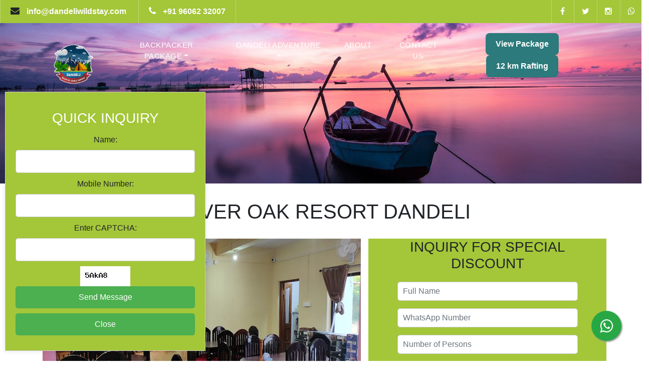

--- FILE ---
content_type: text/html
request_url: https://www.dandeliwildstay.com/silver-oak-resort-dandeli
body_size: 5107
content:
<!DOCTYPE html>
<html lang="en">
<head>
  <meta charset="utf-8">
  <meta name="viewport" content="width=device-width, initial-scale=1, shrink-to-fit=no">

  <!-- SEO Title & Description -->
  <title>Silver Oak Resort Dandeli | Jungle Stay & Adventure Fun</title>
  <meta name="description" content="Book Silver Oak Resort Dandeli for a luxury jungle stay with river rafting, safaris & adventure. Ideal for families, couples & nature lovers.">

  <!-- SEO Keywords -->
  <meta name="keywords" content="Silver Oak Resort Dandeli, Dandeli resorts booking, Dandeli river resorts, Dandeli packages, Dandeli river rafting, Starling Resort Dandeli, Century Resort Dandeli, Madhuvan Cottage Dandeli, Fireflies Campsite Dandeli, Flycatcher Homestay Dandeli, jungle stay Dandeli, luxury resort Dandeli, eco resort Dandeli, adventure Dandeli, nature resorts Karnataka">

  <!-- General Meta -->
  <meta name="subject" content="Silver Oak Resort Dandeli - Nature Retreat & Adventure Stay">
  <meta name="language" content="English">
  <meta name="distribution" content="global">
  <meta name="author" content="Dandeli Wild Stay">
  <meta name="robots" content="index, follow">
  <meta name="googlebot" content="index, follow">
  <meta name="bingbot" content="index, follow">
  <meta name="classification" content="Dandeli Jungle Resort & River Adventure">
  <meta name="revisit-after" content="1 day">
  <meta name="rating" content="general">

  <!-- Open Graph for Facebook, LinkedIn -->
  <meta property="og:title" content="Silver Oak Resort Dandeli | Nature Retreat & River Adventure">
  <meta property="og:description" content="Enjoy a peaceful jungle stay at Silver Oak Resort Dandeli. Thrilling activities, riverside nature, and cozy luxury stays await. Book now!">
  <meta property="og:image" content="https://www.dandeliwildstay.com/assets/image/madhuvan/madhuvan-cottage-dandeli-1.webp">
  <meta property="og:url" content="https://www.dandeliwildstay.com/silver-oak-resort-dandeli">
  <meta property="og:type" content="website">
  <meta property="og:video" content="https://www.youtube.com/@touristlodgedandeli">
  <meta property="og:see_also" content="https://wa.me/919483233007">

  <!-- Twitter Card for X -->
  <meta name="twitter:card" content="summary_large_image">
  <meta name="twitter:title" content="Silver Oak Resort Dandeli | Eco Stay & River Fun">
  <meta name="twitter:description" content="Book your nature getaway at Silver Oak Resort Dandeli. Experience jungle trails, adventure sports & peaceful riverside views.">
  <meta name="twitter:image" content="https://www.dandeliwildstay.com/assets/image/madhuvan/madhuvan-cottage-dandeli-1.webp">
  <meta name="twitter:site" content="@dandeliwildstay">

  <!-- Canonical & Favicon -->
  <link rel="canonical" href="https://www.dandeliwildstay.com/silver-oak-resort-dandeli">
  <link rel="icon" href="assets/images/favicon1.png" type="image/png">
  <link rel="shortcut icon" href="assets/images/favicon1.png">

  <!-- Fonts & Styles -->
  <link href="assets/fonts/popines.otf" rel="stylesheet">
  <link href="vendor/bootstrap/css/bootstrap.min.css" rel="stylesheet">
  <link rel="stylesheet" href="assets/css/fontawesome.css">
  <link rel="stylesheet" href="assets/css/style.css">
  <link rel="stylesheet" href="assets/css/owl.css">
  <link rel="stylesheet" href="assets/css/owl.carousel.css">
  <link href="assets/css/jquery.lightbox.css" rel="stylesheet">
  <link href="pagestyle.css" rel="stylesheet">
</head>

<body>
<div id="header-container"></div>
	
<section id="details-banner" class="family-cottagesbanner"> 
<a href="assets/image/silveroak/silver-oak-dandeli-1.webp" data-lightbox-title="Silver Oak homestay Dandeli" alt="Silver Oak homestay Dandeli" data-lightbox-gallery="gallery" class="gallery-button">View Photos</a> 
<a href="assets/image/silveroak/silver-oak-dandeli-2.webp" data-lightbox-title="Silver Oak homestay Dandeli" alt="Silver Oak homestay Dandeli" data-lightbox-gallery="gallery" class="hide">Photos</a> 
<a href="assets/image/silveroak/silver-oak-dandeli-3.webp" data-lightbox-title="Silver Oak homestay Dandeli" alt="Silver Oak homestay Dandeli" data-lightbox-gallery="gallery" class="hide">Photos </a> 
<a href="assets/image/silveroak/silver-oak-dandeli-4.webp" data-lightbox-title="Silver Oak homestay Dandeli" alt="Silver Oak homestay Dandeli" data-lightbox-gallery="gallery" class="hide">Photos </a> 
<a href="assets/image/silveroak/silver-oak-dandeli-5.webp" data-lightbox-title="Silver Oak homestay Dandeli" alt="Silver Oak homestay Dandeli" data-lightbox-gallery="gallery" class="hide">Photos </a>
<a href="assets/image/silveroak/silver-oak-dandeli-6.webp" data-lightbox-title="Silver Oak homestay Dandeli" alt="Silver Oak homestay Dandeli" data-lightbox-gallery="gallery" class="hide">Photos</a> 
<a href="assets/image/silveroak/silver-oak-dandeli-7.webp" data-lightbox-title="Silver Oak homestay Dandeli" alt="Silver Oak homestay Dandeli" data-lightbox-gallery="gallery" class="hide">Photos </a> 
<a href="assets/image/silveroak/silver-oak-dandeli-8.webp" data-lightbox-title="Silver Oak homestay Dandeli" alt="Silver Oak homestay Dandeli" data-lightbox-gallery="gallery" class="hide">Photos </a> 
<a href="assets/image/silveroak/silver-oak-dandeli-9.webp" data-lightbox-title="Silver Oak homestay Dandeli" alt="Silver Oak homestay Dandeli" data-lightbox-gallery="gallery" class="hide">Photos </a>
<a href="assets/image/silveroak/silver-oak-dandeli-10.webp" data-lightbox-title="Silver Oak homestay Dandeli" alt="Silver Oak homestay Dandeli" data-lightbox-gallery="gallery" class="hide">Photos</a> 
<a href="assets/image/silveroak/silver-oak-dandeli-11.webp" data-lightbox-title="Silver Oak homestay Dandeli" alt="Silver Oak homestay Dandeli" data-lightbox-gallery="gallery" class="hide">Photos </a> 
<a href="assets/image/silveroak/silver-oak-dandeli-12.webp" data-lightbox-title="Silver Oak homestay Dandeli" alt="Silver Oak homestay Dandeli" data-lightbox-gallery="gallery" class="hide">Photos </a> 
<a href="assets/image/silveroak/silver-oak-dandeli-13.webp" data-lightbox-title="Silver Oak homestay Dandeli" alt="Silver Oak homestay Dandeli" data-lightbox-gallery="gallery" class="hide">Photos </a>
<a href="assets/image/silveroak/silver-oak-dandeli-14.webp" data-lightbox-title="Silver Oak homestay Dandeli" alt="Silver Oak homestay Dandeli" data-lightbox-gallery="gallery" class="hide">Photos</a> 
<a href="assets/image/silveroak/silver-oak-dandeli-15.webp" data-lightbox-title="Silver Oak homestay Dandeli" alt="Silver Oak homestay Dandeli" data-lightbox-gallery="gallery" class="hide">Photos </a> 
</section>

<div class="services2">
<div class="container33">
    <div class="row">
        <div class="col-md-12 text-center align-self-end">
            <h1>Silver Oak Resort Dandeli</h1>
        </div>
    </div>
</div> 
      <div class="container">
        <div class="row">
          <div class="col-md-7">
            <div>
              <img src="assets/image/silveroak/silver-oak-dandeli-1.webp" alt="Silver Oak homestay Dandeli" class="img-fluid wc-image">
            </div>

            <br>

            <div class="row">
              <div class="col-sm-4 col-6">
                <div>
                  <img src="assets/image/silveroak/silver-oak-dandeli-2.webp" alt="Silver Oak homestay Dandeli" class="img-fluid">
                </div>
                <br>
              </div>
              <div class="col-sm-4 col-6">
                <div>
                  <img src="assets/image/silveroak/silver-oak-dandeli-3.webp" alt="Silver Oak homestay Dandeli" class="img-fluid">
                </div>
                <br>
              </div>
              <div class="col-sm-4 col-6">
                <div>
                  <img src="assets/image/silveroak/silver-oak-dandeli-4.webp" alt="Silver Oak homestay Dandeli" class="img-fluid">
                </div>
                <br>
              </div>
            </div>

            <br>
          </div>

          <div class="col-md-5" style="background-color: #a4c639;">
  <div class="contact-form" >
      <h3><center>INQUIRY FOR SPECIAL DISCOUNT</center></h3>
    <form id="contact" action="mail.php" method="post" class="form">
    <fieldset>
        <input name="full_name" type="text" class="form-control" id="full_name" placeholder="Full Name" required="">
    </fieldset>
    <fieldset>
        <input name="whatsapp_number" type="text" class="form-control" id="whatsapp_number" placeholder="WhatsApp Number" required="">
    </fieldset>
    <fieldset>
        <input name="no_of_person" type="number" class="form-control" id="no_of_person" placeholder="Number of Persons" required="">
    </fieldset>
    <fieldset>
        <input name="no_of_days" type="number" class="form-control" id="no_of_days" placeholder="Number of Days" required="">
    </fieldset>
    <fieldset>
        <!-- Replace the textarea with reCAPTCHA v2 -->
        <div class="g-recaptcha" data-sitekey="6Lc33QsrAAAAADbYVl-OIk9WBqN2MgBa4g69htq1"></div>
    </fieldset>
    <fieldset>
        <button type="submit" id="form-submit" class="filled-button btn-block text-center">Send Message</button>
    </fieldset>
</form>
</div>
    <div class="tabs-content">
      <h6>Contact Details</h6>
      <p>
        <span>Name:</span>
        <br>
        <strong class="text-white font-weight-bold">Samarth Naik</strong>
      </p>

      <p>
        <span>Mobile phone:</span>
        <br>
        <strong><a href="tel:+919606232007" class="text-white font-weight-bold">+919606232007</a></strong>
      </p>      
      <p>
        <span>Email:</span>
        <br>
        <strong class="text-white font-weight-bold">info@dandeliwildstay.com</strong>
      </p>
    </div>
	<br><br>
</div>

</div>
<br><br>
		<!---Description start-->
                          <ul class="accordion">
                            <li>
                                <h2 class="accordion-trigger">Silver Oak Resort Dandeli</h2>
                                
                                <div class="accordion-content">
                                   
  <h4>Introduction:</h4>
  <p>Escape to the pristine beauty of Dandeli and find solace amidst nature's embrace at Silver Oak homestay. Tucked away in the heart of the Western Ghats, our homestay offers a tranquil sanctuary for those seeking respite from the chaos of city life.</p>

  <h4>Accommodation:</h4>
  <p>Indulge in comfort and luxury in our spacious cottages and rooms, thoughtfully designed to blend harmoniously with the surrounding landscape. Each accommodation exudes rustic charm while offering modern amenities for a comfortable stay. Wake up to the melodious chirping of birds and the gentle rustle of leaves, rejuvenating your senses with the tranquility of nature.</p>

  <h4>Adventure Activities:</h4>
  <p>Embark on thrilling adventures amidst the wilderness of Dandeli. Explore the untamed beauty of the region with activities like white water rafting, trekking, kayaking, and wildlife safaris. Our homestay provides expert guides and top-notch equipment to ensure a safe and exhilarating experience for every adventurer.</p>

  <h4>Serenity Amidst Nature:</h4>
  <p>Unwind and reconnect with nature as you stroll through lush greenery or lounge by the serene Kali River. Immerse yourself in the breathtaking scenery of the Western Ghats, where every corner holds a new marvel waiting to be discovered. Engage in bird watching or simply bask in the tranquility of the surroundings, finding peace in the harmony of nature.</p>

  <h4>Delicious Cuisine:</h4>
  <p>Savor the flavors of Karnataka and beyond at our in-house restaurant, where expert chefs whip up delectable dishes using locally sourced ingredients. From traditional delicacies to international cuisine, each meal is a culinary delight, served with warmth and hospitality that defines the essence of Silver Oak homestay.</p>

  <h4>Warm Hospitality:</h4>
  <p>Experience personalized service and warm hospitality from our dedicated staff, who strive to make your stay unforgettable. Whether you need assistance with activity bookings or recommendations for local attractions, our team is always ready to cater to your needs with a smile.</p>

  <h4>Conclusion:</h4>
  <p>At Silver Oak homestay, discover a haven of tranquility where nature's beauty meets unmatched hospitality. Whether you seek adventure, relaxation, or simply a break from the ordinary, our homestay promises an unforgettable retreat amidst the scenic splendor of Dandeli. Come, escape to Silver Oak homestay, and immerse yourself in the serenity of the Western Ghats.</p>

                                    </div>
                            </li>
                            <li>
							</ul>
							

        <br>

        <div class="tabs-content">
        <button class="tab-links" onclick="openTab('info')">Info</button>
        <button class="tab-links" onclick="openTab('notes')">Notes</button>
        <button class="tab-links" onclick="openTab('payment')">Payment Rules</button>
        <button class="tab-links" onclick="openTab('tips')">Travel Tips</button>
        <button class="tab-links" onclick="openTab('activities')">Things to Do</button>
        
        <div id="info" class="tab active">
            <h4>INFO</h4>
            <!-- Info content here -->
			<div class="col-md-10 col-sm-9">
					  <span>DAY 1</span>
                           <p> 1:00 pm -
Check in . Settle down and freshen up<br>

 1:30 pm - 3:00 pm
Treat yourself to a sumptuous lunch at the Gol Ghar<br>

 3:15 pm - 3:30 pm
Gear up for a ride into the Park with tea/ coffee served.<br>

 3:30 pm - 6:15 pm
Our naturalists take you on a wildlife Safari in Vehicle in to the Kali Tiger Reserve / Coracle Ride in Kali River showing & sharing their experiences and information about the jungle and all the animals that live there.<br>

 6:30 pm - 7:15 pm
Tea/ coffee served at the Gol Ghar.<br>

 7:30 pm - 8:15 pm
Watch a wildlife movie at the Conference Hall.<br>

 8:30 pm - 10:00 pm
Bask in the warmth of the campfire, while you dine in the Gol Ghar, exchanging tales of the jungle with the other guests and our staff.</p><br>

<span>DAY 2</span>
<p> 6:00 am - 6:30 am
Wake up call. A cup of tea or coffee.<br>

 7:00 am - 8:15 am
Our naturalists take you on a Nature walk / Bird watching showing & sharing their experiences and information about the jungle and all the animals that live there.<br>

 8:30 am - 9:00 am
Breakfast back at the camp<br>

 9:00 am - 10:00 am
Coracle Ride.<br>

 10:30 am -
If you must leave, we look forward to your next visit – the river has many facets. All very exciting. ? For those interested in whitewater rafting, we suggest spending the morning of the second day in this activity. Or better still, stay yet another night and enjoy the destination to its fullest.</p>
                      </div>
        </div>

        <div id="notes" class="tab">
            <h4>Notes</h4>
            <!-- Notes content here -->
			<div class="col-md-10 col-sm-9">
                             <p>Tariffs are per person per night on twin-sharing basis<br>
Transfers to & from our homestays are not included in the tariff.<br>
Single occupancy charges are applicable.<br>
Tariff for children (accompanying parents) between 5 and 12 years is 50% discount on the tariff.<br>
Tariff May be changed without prior notice.</p>
							 </div>
        </div>

        <div id="payment" class="tab">
            <h4>Payment Rules, Cancellation & Postponement Policies</h4>
            <!-- Payment Rules content here -->
			<div class="col-md-10 col-sm-9">
                             <p>Bank Details
Account Holder: <br>
100% advance for confirmation.<br>
All request for cancellation of confirmed booking have to be received through email or in writing if booked at our office in Bangalore.<br>
10% of the tariff, if cancelled two or more than two weeks before check in date/time.<br>
50% of the tariff, if cancelled between 48hours to two weeks before check in date/time.<br>
No refund if cancelled less than 48hours before check in date/time.<br>
One postponement / Preponement is free if requested two or more than two weeks before check in date/time (Once postponed /preponed there is no further change or cancellation).<br>
10% of the tariff, if requested between 48hours to two weeks before check in date/time.<br>
50% of the tariff, if requested within 24hours to 48 hours before check in date/time.<br>
No modification, if requested within 24 hours to check in.</p>
                        </div>
        </div>

        <div id="tips" class="tab">
            <h4>Travel Tips</h4>
            <!-- Travel Tips content here -->
			<div class="col-md-10 col-sm-9">
                             <div>
							 <p>Dress for comfort. Do avoid bright colours and stick to muted shades of green, black, grey and brown. The more you meld with the background, the better.<br>
Wear comfortable walking shoes.<br>
Avoid smoking – anything can start a forest fire.<br>
You’ll be spending a lot of time outdoors. Don’t forget your hat, sunscreen, sunglasses, torch, etc.<br>
Avoid plastics. We’re really trying to cut down on plastics.<br>
<b>PETS ARE STRICTLY  NOT ALLOWED</b></p>
                             </div>
                        </div>
        </div>

        <div id="activities" class="tab">
            <h4>Things to Do</h4>
            <!-- Things to Do content here -->
			<div class="col-md-10 col-sm-9">
                             <div>
                                  <p>Rafting<br>
								  Price Starts from ₹1350<br>
								  Season: October to May Transportation charges will be extra to the rafting location.<br>
								  Reporting Time: 8:30 am or 2:00 pm</p>
</div>
                        </div>
        </div>
    </div>
        <br>

        <div class="row">
  <div class="col-lg-9">
    <div class="tabs-content" style="display: block;">
      <h4>Map</h4>
      <iframe src="https://www.google.com/maps/embed?pb=!1m14!1m8!1m3!1d1924.683945320345!2d74.6212482!3d15.2477204!3m2!1i1024!2i768!4f13.1!3m3!1m2!1s0x3bbf2073bc41bfc3%3A0x7ebe029adf95faea!2sTourist%20Adventures%20Dandeli!5e0!3m2!1sen!2sin!4v1617373289395!5m2!1sen!2sin" width="100%" height="200px" frameborder="0" style="border:0" allowfullscreen></iframe>
    </div>
  </div>

  <div class="col-lg-3">
    <div class="tabs-content">
      <h4>Contact Details</h4>

      <p>
        <span>Name:</span>
        <br>
        <strong>Samarth Naik</strong>
      </p>

      <p>
        <span>Mobile phone:</span>
        <br>
        <strong><a href="tel:+919606232007">+919606232007</a></strong>
      </p>      
      <p>
        <span>Email:</span>
        <br>
        <strong>info@dandeliwildstay.com</strong>
      </p>
    </div>
  </div>
</div>
<br><br><br><br><br>
      </div>
	  </div>
<!-- Footer Placeholder -->
<div id="footer-placeholder"></div>

<!-- ✅ Core Libraries -->
<script src="assets/js/jquery.min.js"></script> <!-- Load jQuery first -->
<script src="vendor/bootstrap/js/bootstrap.bundle.min.js" defer></script>

<!-- ✅ Google reCAPTCHA -->
<script src="https://www.google.com/recaptcha/api.js" async defer></script>

<!-- ✅ Lightbox (initialized after jQuery is loaded) -->
<script src="assets/js/jquery.lightbox.min.js" defer></script>
<script defer>
  document.addEventListener("DOMContentLoaded", function () {
    $('a[data-lightbox-gallery]').iLightbox({
      type: 'image',
      loop: true,
      arrows: true,
      closeBtn: true,
      title: null
    });
  });
</script>

<!-- ✅ Custom & UI Scripts -->
<script src="assets/js/custom.js" defer></script>
<script src="assets/js/owl.js" defer></script>
<script src="assets/js/slick.js" defer></script>
<script src="assets/js/accordions.js" defer></script>
<script src="assets/js/accordion.js" defer></script>
<script src="assets/js/tabs.js" defer></script>

<!-- ✅ Header/Footer Loaders -->
<script src="assets/js/headerLoader.js" defer></script>
<script src="assets/js/footerFetcher.js" defer></script>

<!-- ✅ Mouse & Form Events -->
<script src="assets/js/mouseEventsHandler.js" defer></script>
<script src="assets/js/formValidation.js" defer></script>

<!-- ✅ Inline Script: Clear Form Fields -->
<script>
  const cleared = [0, 0, 0];
  function clearField(t) {
    if (!cleared[t.id]) {
      cleared[t.id] = 1;
      t.value = '';
      t.style.color = '#fff';
    }
  }
</script>

  </body>
</html>

--- FILE ---
content_type: text/html
request_url: https://www.dandeliwildstay.com/assets/js/mouseEventsHandler.js
body_size: 1234
content:
<!DOCTYPE html>
<html lang="en">
<!-- Meta Tags for 404 Error Page - Dandeli Resorts Booking -->
<meta charset="UTF-8">
<meta name="viewport" content="width=device-width, initial-scale=1, shrink-to-fit=no">

<!-- SEO Meta Title and Description -->
<title>Dandeli Resorts Booking | River Rafting & Packages</title>
<meta name="description" content="Book top Dandeli resorts, adventure tour packages, and river rafting stays. Madhuvan Cottage Homestay & more. Explore Dandeli river resorts today.">
<meta name="keywords" content="Dandeli resorts booking, Dandeli packages, Dandeli river rafting, Madhuvan Cottage Dandeli, Dandeli river resorts, adventure stay Dandeli">

<!-- Additional SEO Tags -->
<meta name="subject" content="Dandeli Resorts & Adventure Packages">
<meta name="author" content="Tourist Adventures Dandeli">
<meta name="robots" content="noindex, follow">
<meta name="classification" content="Dandeli travel, river resorts, rafting, tourism">
<meta name="revisit-after" content="7 days">
<meta name="rating" content="General">

<!-- Canonical URL -->
<link rel="canonical" href="https://www.dandeliwildstay.com/404">

<!-- Social Media Meta Tags -->
<!-- Open Graph / Facebook / LinkedIn / WhatsApp -->
<meta property="og:type" content="website">
<meta property="og:title" content="Dandeli Resorts Booking | River Rafting & Packages">
<meta property="og:description" content="Explore top resorts, rafting packages, and Madhuvan Cottage Homestay in Dandeli. Book your adventure today.">
<meta property="og:url" content="https://www.dandeliwildstay.com/404">
<meta property="og:image" content="https://www.dandeliwildstay.com/assets/images/century-resort-dandeli-7.webp">
<meta property="og:site_name" content="Tourist Adventures Dandeli">

<!-- Twitter Card / X -->
<meta name="twitter:card" content="summary_large_image">
<meta name="twitter:title" content="Dandeli Resorts Booking | River Rafting & Packages">
<meta name="twitter:description" content="Book Dandeli resorts, rafting tours, and stay packages. Enjoy nature, adventure, and Madhuvan Cottage Homestay.">
<meta name="twitter:image" content="https://www.dandeliwildstay.com/assets/images/century-resort-dandeli-7.webp">
<meta name="twitter:site" content="@TouristDandeli">

<!-- Favicon -->
<link rel="icon" href="assets/images/favicon1.png" type="image/png">

<!-- Font Preload -->
<link rel="preload" href="assets/fonts/popines.otf" as="font" type="font/otf" crossorigin="anonymous">

<!-- Bootstrap Core CSS -->
<link href="vendor/bootstrap/css/bootstrap.min.css" rel="stylesheet">

<!-- Additional CSS Files -->
<link rel="stylesheet" href="assets/css/fontawesome.css">
<link rel="stylesheet" href="assets/css/style.css">
<link rel="stylesheet" href="assets/css/owl.css">
  <style>
.package-btn {
  display: inline-flex;
  align-items: center;
  justify-content: center;
  background: #2c7a7b;
  color: #fff;
  text-decoration: none;
  padding: 10px 20px;
  border-radius: 8px;
  font-weight: bold;
  transition: 0.3s;
}
.package-btn:hover {
  background: #225e5f;
}
.package-img {
  height: 30px;
  margin-right: 10px;
}
</style>

    <style>
                
.navbar-brand {
    display: flex;
    align-items: center; /* Vertically align items */
    text-decoration: none;
    color: black; /* Adjust color as needed */
}

.navbar-brand img {
    width: 50px; /* Adjust width as needed */
    height: auto; /* Maintain aspect ratio */
    margin-right: 10px; /* Adjust spacing between image and text */
}

.navbar-brand span {
    font-size: 24px; /* Default font size */
}

/* Media query for mobile view */
@media (max-width: 767px) {
    .navbar-brand span {
        font-size: 18px; /* Adjust font size for mobile view */
    }
}

    </style>
</head>
<body>
<div id="header-container"></div>

   <!-- Page Content -->
<div class="page-heading header-text">
  <div class="container">
    <div class="row">
      <div class="col-md-12 text-center">
        <h1>Oops! Page Not Found (404)</h1>
        <span>Looks like you’re lost in the jungle...</span>
      </div>
    </div>
  </div>
</div>

<!-- 404 Content -->
<div class="testimonials" style="margin: 0">
  <div class="container">
    <div class="row justify-content-center">
      <div class="col-md-8 text-center">
        <!-- Package Button with Image -->
<a href="https://www.touristadventuresdandeli.com/" class="package-btn"> <span>View Package</span></a>     
      </div>
    </div>
  </div>
</div>

    <!-- Footer Placeholder -->
<div id="footer-placeholder"></div>

<!-- ✅ Core Libraries -->
<script src="https://cdnjs.cloudflare.com/ajax/libs/jquery/3.6.0/jquery.min.js" defer></script>
<script src="vendor/bootstrap/js/bootstrap.bundle.min.js" defer></script>

<!-- ✅ Plugins -->
<script src="https://cdnjs.cloudflare.com/ajax/libs/OwlCarousel2/2.3.4/owl.carousel.min.js" defer></script>

<!-- ✅ Custom Scripts -->
<script src="assets/js/carouselInit.js" defer></script>
<script src="assets/js/custom.js" defer></script>
<script src="assets/js/owl.js" defer></script>
<script src="assets/js/slick.js" defer></script>
<script src="assets/js/accordions.js" defer></script>
<script src="assets/js/headerLoader.js" defer></script>
<script src="assets/js/footerFetcher.js" defer></script>
<script src="assets/js/mouseEventsHandler.js" defer></script>
<script src="assets/js/questionToggle.js" defer></script>
<script src="assets/js/formValidation.js" defer></script>

<!-- ✅ Google reCAPTCHA -->
<script src="https://www.google.com/recaptcha/api.js" async defer></script>

<!-- ✅ Input Field Clear Script -->
<script>
  const cleared = [0, 0, 0]; // Flags for cleared fields
  function clearField(t) {
    if (!cleared[t.id]) {
      cleared[t.id] = 1;
      t.value = '';
      t.style.color = '#fff';
    }
  }
</script>

  </body>
</html>

--- FILE ---
content_type: text/html; charset=utf-8
request_url: https://www.google.com/recaptcha/api2/anchor?ar=1&k=6Lc33QsrAAAAADbYVl-OIk9WBqN2MgBa4g69htq1&co=aHR0cHM6Ly93d3cuZGFuZGVsaXdpbGRzdGF5LmNvbTo0NDM.&hl=en&v=7gg7H51Q-naNfhmCP3_R47ho&size=normal&anchor-ms=20000&execute-ms=30000&cb=3hfzi9ucc94g
body_size: 49098
content:
<!DOCTYPE HTML><html dir="ltr" lang="en"><head><meta http-equiv="Content-Type" content="text/html; charset=UTF-8">
<meta http-equiv="X-UA-Compatible" content="IE=edge">
<title>reCAPTCHA</title>
<style type="text/css">
/* cyrillic-ext */
@font-face {
  font-family: 'Roboto';
  font-style: normal;
  font-weight: 400;
  font-stretch: 100%;
  src: url(//fonts.gstatic.com/s/roboto/v48/KFO7CnqEu92Fr1ME7kSn66aGLdTylUAMa3GUBHMdazTgWw.woff2) format('woff2');
  unicode-range: U+0460-052F, U+1C80-1C8A, U+20B4, U+2DE0-2DFF, U+A640-A69F, U+FE2E-FE2F;
}
/* cyrillic */
@font-face {
  font-family: 'Roboto';
  font-style: normal;
  font-weight: 400;
  font-stretch: 100%;
  src: url(//fonts.gstatic.com/s/roboto/v48/KFO7CnqEu92Fr1ME7kSn66aGLdTylUAMa3iUBHMdazTgWw.woff2) format('woff2');
  unicode-range: U+0301, U+0400-045F, U+0490-0491, U+04B0-04B1, U+2116;
}
/* greek-ext */
@font-face {
  font-family: 'Roboto';
  font-style: normal;
  font-weight: 400;
  font-stretch: 100%;
  src: url(//fonts.gstatic.com/s/roboto/v48/KFO7CnqEu92Fr1ME7kSn66aGLdTylUAMa3CUBHMdazTgWw.woff2) format('woff2');
  unicode-range: U+1F00-1FFF;
}
/* greek */
@font-face {
  font-family: 'Roboto';
  font-style: normal;
  font-weight: 400;
  font-stretch: 100%;
  src: url(//fonts.gstatic.com/s/roboto/v48/KFO7CnqEu92Fr1ME7kSn66aGLdTylUAMa3-UBHMdazTgWw.woff2) format('woff2');
  unicode-range: U+0370-0377, U+037A-037F, U+0384-038A, U+038C, U+038E-03A1, U+03A3-03FF;
}
/* math */
@font-face {
  font-family: 'Roboto';
  font-style: normal;
  font-weight: 400;
  font-stretch: 100%;
  src: url(//fonts.gstatic.com/s/roboto/v48/KFO7CnqEu92Fr1ME7kSn66aGLdTylUAMawCUBHMdazTgWw.woff2) format('woff2');
  unicode-range: U+0302-0303, U+0305, U+0307-0308, U+0310, U+0312, U+0315, U+031A, U+0326-0327, U+032C, U+032F-0330, U+0332-0333, U+0338, U+033A, U+0346, U+034D, U+0391-03A1, U+03A3-03A9, U+03B1-03C9, U+03D1, U+03D5-03D6, U+03F0-03F1, U+03F4-03F5, U+2016-2017, U+2034-2038, U+203C, U+2040, U+2043, U+2047, U+2050, U+2057, U+205F, U+2070-2071, U+2074-208E, U+2090-209C, U+20D0-20DC, U+20E1, U+20E5-20EF, U+2100-2112, U+2114-2115, U+2117-2121, U+2123-214F, U+2190, U+2192, U+2194-21AE, U+21B0-21E5, U+21F1-21F2, U+21F4-2211, U+2213-2214, U+2216-22FF, U+2308-230B, U+2310, U+2319, U+231C-2321, U+2336-237A, U+237C, U+2395, U+239B-23B7, U+23D0, U+23DC-23E1, U+2474-2475, U+25AF, U+25B3, U+25B7, U+25BD, U+25C1, U+25CA, U+25CC, U+25FB, U+266D-266F, U+27C0-27FF, U+2900-2AFF, U+2B0E-2B11, U+2B30-2B4C, U+2BFE, U+3030, U+FF5B, U+FF5D, U+1D400-1D7FF, U+1EE00-1EEFF;
}
/* symbols */
@font-face {
  font-family: 'Roboto';
  font-style: normal;
  font-weight: 400;
  font-stretch: 100%;
  src: url(//fonts.gstatic.com/s/roboto/v48/KFO7CnqEu92Fr1ME7kSn66aGLdTylUAMaxKUBHMdazTgWw.woff2) format('woff2');
  unicode-range: U+0001-000C, U+000E-001F, U+007F-009F, U+20DD-20E0, U+20E2-20E4, U+2150-218F, U+2190, U+2192, U+2194-2199, U+21AF, U+21E6-21F0, U+21F3, U+2218-2219, U+2299, U+22C4-22C6, U+2300-243F, U+2440-244A, U+2460-24FF, U+25A0-27BF, U+2800-28FF, U+2921-2922, U+2981, U+29BF, U+29EB, U+2B00-2BFF, U+4DC0-4DFF, U+FFF9-FFFB, U+10140-1018E, U+10190-1019C, U+101A0, U+101D0-101FD, U+102E0-102FB, U+10E60-10E7E, U+1D2C0-1D2D3, U+1D2E0-1D37F, U+1F000-1F0FF, U+1F100-1F1AD, U+1F1E6-1F1FF, U+1F30D-1F30F, U+1F315, U+1F31C, U+1F31E, U+1F320-1F32C, U+1F336, U+1F378, U+1F37D, U+1F382, U+1F393-1F39F, U+1F3A7-1F3A8, U+1F3AC-1F3AF, U+1F3C2, U+1F3C4-1F3C6, U+1F3CA-1F3CE, U+1F3D4-1F3E0, U+1F3ED, U+1F3F1-1F3F3, U+1F3F5-1F3F7, U+1F408, U+1F415, U+1F41F, U+1F426, U+1F43F, U+1F441-1F442, U+1F444, U+1F446-1F449, U+1F44C-1F44E, U+1F453, U+1F46A, U+1F47D, U+1F4A3, U+1F4B0, U+1F4B3, U+1F4B9, U+1F4BB, U+1F4BF, U+1F4C8-1F4CB, U+1F4D6, U+1F4DA, U+1F4DF, U+1F4E3-1F4E6, U+1F4EA-1F4ED, U+1F4F7, U+1F4F9-1F4FB, U+1F4FD-1F4FE, U+1F503, U+1F507-1F50B, U+1F50D, U+1F512-1F513, U+1F53E-1F54A, U+1F54F-1F5FA, U+1F610, U+1F650-1F67F, U+1F687, U+1F68D, U+1F691, U+1F694, U+1F698, U+1F6AD, U+1F6B2, U+1F6B9-1F6BA, U+1F6BC, U+1F6C6-1F6CF, U+1F6D3-1F6D7, U+1F6E0-1F6EA, U+1F6F0-1F6F3, U+1F6F7-1F6FC, U+1F700-1F7FF, U+1F800-1F80B, U+1F810-1F847, U+1F850-1F859, U+1F860-1F887, U+1F890-1F8AD, U+1F8B0-1F8BB, U+1F8C0-1F8C1, U+1F900-1F90B, U+1F93B, U+1F946, U+1F984, U+1F996, U+1F9E9, U+1FA00-1FA6F, U+1FA70-1FA7C, U+1FA80-1FA89, U+1FA8F-1FAC6, U+1FACE-1FADC, U+1FADF-1FAE9, U+1FAF0-1FAF8, U+1FB00-1FBFF;
}
/* vietnamese */
@font-face {
  font-family: 'Roboto';
  font-style: normal;
  font-weight: 400;
  font-stretch: 100%;
  src: url(//fonts.gstatic.com/s/roboto/v48/KFO7CnqEu92Fr1ME7kSn66aGLdTylUAMa3OUBHMdazTgWw.woff2) format('woff2');
  unicode-range: U+0102-0103, U+0110-0111, U+0128-0129, U+0168-0169, U+01A0-01A1, U+01AF-01B0, U+0300-0301, U+0303-0304, U+0308-0309, U+0323, U+0329, U+1EA0-1EF9, U+20AB;
}
/* latin-ext */
@font-face {
  font-family: 'Roboto';
  font-style: normal;
  font-weight: 400;
  font-stretch: 100%;
  src: url(//fonts.gstatic.com/s/roboto/v48/KFO7CnqEu92Fr1ME7kSn66aGLdTylUAMa3KUBHMdazTgWw.woff2) format('woff2');
  unicode-range: U+0100-02BA, U+02BD-02C5, U+02C7-02CC, U+02CE-02D7, U+02DD-02FF, U+0304, U+0308, U+0329, U+1D00-1DBF, U+1E00-1E9F, U+1EF2-1EFF, U+2020, U+20A0-20AB, U+20AD-20C0, U+2113, U+2C60-2C7F, U+A720-A7FF;
}
/* latin */
@font-face {
  font-family: 'Roboto';
  font-style: normal;
  font-weight: 400;
  font-stretch: 100%;
  src: url(//fonts.gstatic.com/s/roboto/v48/KFO7CnqEu92Fr1ME7kSn66aGLdTylUAMa3yUBHMdazQ.woff2) format('woff2');
  unicode-range: U+0000-00FF, U+0131, U+0152-0153, U+02BB-02BC, U+02C6, U+02DA, U+02DC, U+0304, U+0308, U+0329, U+2000-206F, U+20AC, U+2122, U+2191, U+2193, U+2212, U+2215, U+FEFF, U+FFFD;
}
/* cyrillic-ext */
@font-face {
  font-family: 'Roboto';
  font-style: normal;
  font-weight: 500;
  font-stretch: 100%;
  src: url(//fonts.gstatic.com/s/roboto/v48/KFO7CnqEu92Fr1ME7kSn66aGLdTylUAMa3GUBHMdazTgWw.woff2) format('woff2');
  unicode-range: U+0460-052F, U+1C80-1C8A, U+20B4, U+2DE0-2DFF, U+A640-A69F, U+FE2E-FE2F;
}
/* cyrillic */
@font-face {
  font-family: 'Roboto';
  font-style: normal;
  font-weight: 500;
  font-stretch: 100%;
  src: url(//fonts.gstatic.com/s/roboto/v48/KFO7CnqEu92Fr1ME7kSn66aGLdTylUAMa3iUBHMdazTgWw.woff2) format('woff2');
  unicode-range: U+0301, U+0400-045F, U+0490-0491, U+04B0-04B1, U+2116;
}
/* greek-ext */
@font-face {
  font-family: 'Roboto';
  font-style: normal;
  font-weight: 500;
  font-stretch: 100%;
  src: url(//fonts.gstatic.com/s/roboto/v48/KFO7CnqEu92Fr1ME7kSn66aGLdTylUAMa3CUBHMdazTgWw.woff2) format('woff2');
  unicode-range: U+1F00-1FFF;
}
/* greek */
@font-face {
  font-family: 'Roboto';
  font-style: normal;
  font-weight: 500;
  font-stretch: 100%;
  src: url(//fonts.gstatic.com/s/roboto/v48/KFO7CnqEu92Fr1ME7kSn66aGLdTylUAMa3-UBHMdazTgWw.woff2) format('woff2');
  unicode-range: U+0370-0377, U+037A-037F, U+0384-038A, U+038C, U+038E-03A1, U+03A3-03FF;
}
/* math */
@font-face {
  font-family: 'Roboto';
  font-style: normal;
  font-weight: 500;
  font-stretch: 100%;
  src: url(//fonts.gstatic.com/s/roboto/v48/KFO7CnqEu92Fr1ME7kSn66aGLdTylUAMawCUBHMdazTgWw.woff2) format('woff2');
  unicode-range: U+0302-0303, U+0305, U+0307-0308, U+0310, U+0312, U+0315, U+031A, U+0326-0327, U+032C, U+032F-0330, U+0332-0333, U+0338, U+033A, U+0346, U+034D, U+0391-03A1, U+03A3-03A9, U+03B1-03C9, U+03D1, U+03D5-03D6, U+03F0-03F1, U+03F4-03F5, U+2016-2017, U+2034-2038, U+203C, U+2040, U+2043, U+2047, U+2050, U+2057, U+205F, U+2070-2071, U+2074-208E, U+2090-209C, U+20D0-20DC, U+20E1, U+20E5-20EF, U+2100-2112, U+2114-2115, U+2117-2121, U+2123-214F, U+2190, U+2192, U+2194-21AE, U+21B0-21E5, U+21F1-21F2, U+21F4-2211, U+2213-2214, U+2216-22FF, U+2308-230B, U+2310, U+2319, U+231C-2321, U+2336-237A, U+237C, U+2395, U+239B-23B7, U+23D0, U+23DC-23E1, U+2474-2475, U+25AF, U+25B3, U+25B7, U+25BD, U+25C1, U+25CA, U+25CC, U+25FB, U+266D-266F, U+27C0-27FF, U+2900-2AFF, U+2B0E-2B11, U+2B30-2B4C, U+2BFE, U+3030, U+FF5B, U+FF5D, U+1D400-1D7FF, U+1EE00-1EEFF;
}
/* symbols */
@font-face {
  font-family: 'Roboto';
  font-style: normal;
  font-weight: 500;
  font-stretch: 100%;
  src: url(//fonts.gstatic.com/s/roboto/v48/KFO7CnqEu92Fr1ME7kSn66aGLdTylUAMaxKUBHMdazTgWw.woff2) format('woff2');
  unicode-range: U+0001-000C, U+000E-001F, U+007F-009F, U+20DD-20E0, U+20E2-20E4, U+2150-218F, U+2190, U+2192, U+2194-2199, U+21AF, U+21E6-21F0, U+21F3, U+2218-2219, U+2299, U+22C4-22C6, U+2300-243F, U+2440-244A, U+2460-24FF, U+25A0-27BF, U+2800-28FF, U+2921-2922, U+2981, U+29BF, U+29EB, U+2B00-2BFF, U+4DC0-4DFF, U+FFF9-FFFB, U+10140-1018E, U+10190-1019C, U+101A0, U+101D0-101FD, U+102E0-102FB, U+10E60-10E7E, U+1D2C0-1D2D3, U+1D2E0-1D37F, U+1F000-1F0FF, U+1F100-1F1AD, U+1F1E6-1F1FF, U+1F30D-1F30F, U+1F315, U+1F31C, U+1F31E, U+1F320-1F32C, U+1F336, U+1F378, U+1F37D, U+1F382, U+1F393-1F39F, U+1F3A7-1F3A8, U+1F3AC-1F3AF, U+1F3C2, U+1F3C4-1F3C6, U+1F3CA-1F3CE, U+1F3D4-1F3E0, U+1F3ED, U+1F3F1-1F3F3, U+1F3F5-1F3F7, U+1F408, U+1F415, U+1F41F, U+1F426, U+1F43F, U+1F441-1F442, U+1F444, U+1F446-1F449, U+1F44C-1F44E, U+1F453, U+1F46A, U+1F47D, U+1F4A3, U+1F4B0, U+1F4B3, U+1F4B9, U+1F4BB, U+1F4BF, U+1F4C8-1F4CB, U+1F4D6, U+1F4DA, U+1F4DF, U+1F4E3-1F4E6, U+1F4EA-1F4ED, U+1F4F7, U+1F4F9-1F4FB, U+1F4FD-1F4FE, U+1F503, U+1F507-1F50B, U+1F50D, U+1F512-1F513, U+1F53E-1F54A, U+1F54F-1F5FA, U+1F610, U+1F650-1F67F, U+1F687, U+1F68D, U+1F691, U+1F694, U+1F698, U+1F6AD, U+1F6B2, U+1F6B9-1F6BA, U+1F6BC, U+1F6C6-1F6CF, U+1F6D3-1F6D7, U+1F6E0-1F6EA, U+1F6F0-1F6F3, U+1F6F7-1F6FC, U+1F700-1F7FF, U+1F800-1F80B, U+1F810-1F847, U+1F850-1F859, U+1F860-1F887, U+1F890-1F8AD, U+1F8B0-1F8BB, U+1F8C0-1F8C1, U+1F900-1F90B, U+1F93B, U+1F946, U+1F984, U+1F996, U+1F9E9, U+1FA00-1FA6F, U+1FA70-1FA7C, U+1FA80-1FA89, U+1FA8F-1FAC6, U+1FACE-1FADC, U+1FADF-1FAE9, U+1FAF0-1FAF8, U+1FB00-1FBFF;
}
/* vietnamese */
@font-face {
  font-family: 'Roboto';
  font-style: normal;
  font-weight: 500;
  font-stretch: 100%;
  src: url(//fonts.gstatic.com/s/roboto/v48/KFO7CnqEu92Fr1ME7kSn66aGLdTylUAMa3OUBHMdazTgWw.woff2) format('woff2');
  unicode-range: U+0102-0103, U+0110-0111, U+0128-0129, U+0168-0169, U+01A0-01A1, U+01AF-01B0, U+0300-0301, U+0303-0304, U+0308-0309, U+0323, U+0329, U+1EA0-1EF9, U+20AB;
}
/* latin-ext */
@font-face {
  font-family: 'Roboto';
  font-style: normal;
  font-weight: 500;
  font-stretch: 100%;
  src: url(//fonts.gstatic.com/s/roboto/v48/KFO7CnqEu92Fr1ME7kSn66aGLdTylUAMa3KUBHMdazTgWw.woff2) format('woff2');
  unicode-range: U+0100-02BA, U+02BD-02C5, U+02C7-02CC, U+02CE-02D7, U+02DD-02FF, U+0304, U+0308, U+0329, U+1D00-1DBF, U+1E00-1E9F, U+1EF2-1EFF, U+2020, U+20A0-20AB, U+20AD-20C0, U+2113, U+2C60-2C7F, U+A720-A7FF;
}
/* latin */
@font-face {
  font-family: 'Roboto';
  font-style: normal;
  font-weight: 500;
  font-stretch: 100%;
  src: url(//fonts.gstatic.com/s/roboto/v48/KFO7CnqEu92Fr1ME7kSn66aGLdTylUAMa3yUBHMdazQ.woff2) format('woff2');
  unicode-range: U+0000-00FF, U+0131, U+0152-0153, U+02BB-02BC, U+02C6, U+02DA, U+02DC, U+0304, U+0308, U+0329, U+2000-206F, U+20AC, U+2122, U+2191, U+2193, U+2212, U+2215, U+FEFF, U+FFFD;
}
/* cyrillic-ext */
@font-face {
  font-family: 'Roboto';
  font-style: normal;
  font-weight: 900;
  font-stretch: 100%;
  src: url(//fonts.gstatic.com/s/roboto/v48/KFO7CnqEu92Fr1ME7kSn66aGLdTylUAMa3GUBHMdazTgWw.woff2) format('woff2');
  unicode-range: U+0460-052F, U+1C80-1C8A, U+20B4, U+2DE0-2DFF, U+A640-A69F, U+FE2E-FE2F;
}
/* cyrillic */
@font-face {
  font-family: 'Roboto';
  font-style: normal;
  font-weight: 900;
  font-stretch: 100%;
  src: url(//fonts.gstatic.com/s/roboto/v48/KFO7CnqEu92Fr1ME7kSn66aGLdTylUAMa3iUBHMdazTgWw.woff2) format('woff2');
  unicode-range: U+0301, U+0400-045F, U+0490-0491, U+04B0-04B1, U+2116;
}
/* greek-ext */
@font-face {
  font-family: 'Roboto';
  font-style: normal;
  font-weight: 900;
  font-stretch: 100%;
  src: url(//fonts.gstatic.com/s/roboto/v48/KFO7CnqEu92Fr1ME7kSn66aGLdTylUAMa3CUBHMdazTgWw.woff2) format('woff2');
  unicode-range: U+1F00-1FFF;
}
/* greek */
@font-face {
  font-family: 'Roboto';
  font-style: normal;
  font-weight: 900;
  font-stretch: 100%;
  src: url(//fonts.gstatic.com/s/roboto/v48/KFO7CnqEu92Fr1ME7kSn66aGLdTylUAMa3-UBHMdazTgWw.woff2) format('woff2');
  unicode-range: U+0370-0377, U+037A-037F, U+0384-038A, U+038C, U+038E-03A1, U+03A3-03FF;
}
/* math */
@font-face {
  font-family: 'Roboto';
  font-style: normal;
  font-weight: 900;
  font-stretch: 100%;
  src: url(//fonts.gstatic.com/s/roboto/v48/KFO7CnqEu92Fr1ME7kSn66aGLdTylUAMawCUBHMdazTgWw.woff2) format('woff2');
  unicode-range: U+0302-0303, U+0305, U+0307-0308, U+0310, U+0312, U+0315, U+031A, U+0326-0327, U+032C, U+032F-0330, U+0332-0333, U+0338, U+033A, U+0346, U+034D, U+0391-03A1, U+03A3-03A9, U+03B1-03C9, U+03D1, U+03D5-03D6, U+03F0-03F1, U+03F4-03F5, U+2016-2017, U+2034-2038, U+203C, U+2040, U+2043, U+2047, U+2050, U+2057, U+205F, U+2070-2071, U+2074-208E, U+2090-209C, U+20D0-20DC, U+20E1, U+20E5-20EF, U+2100-2112, U+2114-2115, U+2117-2121, U+2123-214F, U+2190, U+2192, U+2194-21AE, U+21B0-21E5, U+21F1-21F2, U+21F4-2211, U+2213-2214, U+2216-22FF, U+2308-230B, U+2310, U+2319, U+231C-2321, U+2336-237A, U+237C, U+2395, U+239B-23B7, U+23D0, U+23DC-23E1, U+2474-2475, U+25AF, U+25B3, U+25B7, U+25BD, U+25C1, U+25CA, U+25CC, U+25FB, U+266D-266F, U+27C0-27FF, U+2900-2AFF, U+2B0E-2B11, U+2B30-2B4C, U+2BFE, U+3030, U+FF5B, U+FF5D, U+1D400-1D7FF, U+1EE00-1EEFF;
}
/* symbols */
@font-face {
  font-family: 'Roboto';
  font-style: normal;
  font-weight: 900;
  font-stretch: 100%;
  src: url(//fonts.gstatic.com/s/roboto/v48/KFO7CnqEu92Fr1ME7kSn66aGLdTylUAMaxKUBHMdazTgWw.woff2) format('woff2');
  unicode-range: U+0001-000C, U+000E-001F, U+007F-009F, U+20DD-20E0, U+20E2-20E4, U+2150-218F, U+2190, U+2192, U+2194-2199, U+21AF, U+21E6-21F0, U+21F3, U+2218-2219, U+2299, U+22C4-22C6, U+2300-243F, U+2440-244A, U+2460-24FF, U+25A0-27BF, U+2800-28FF, U+2921-2922, U+2981, U+29BF, U+29EB, U+2B00-2BFF, U+4DC0-4DFF, U+FFF9-FFFB, U+10140-1018E, U+10190-1019C, U+101A0, U+101D0-101FD, U+102E0-102FB, U+10E60-10E7E, U+1D2C0-1D2D3, U+1D2E0-1D37F, U+1F000-1F0FF, U+1F100-1F1AD, U+1F1E6-1F1FF, U+1F30D-1F30F, U+1F315, U+1F31C, U+1F31E, U+1F320-1F32C, U+1F336, U+1F378, U+1F37D, U+1F382, U+1F393-1F39F, U+1F3A7-1F3A8, U+1F3AC-1F3AF, U+1F3C2, U+1F3C4-1F3C6, U+1F3CA-1F3CE, U+1F3D4-1F3E0, U+1F3ED, U+1F3F1-1F3F3, U+1F3F5-1F3F7, U+1F408, U+1F415, U+1F41F, U+1F426, U+1F43F, U+1F441-1F442, U+1F444, U+1F446-1F449, U+1F44C-1F44E, U+1F453, U+1F46A, U+1F47D, U+1F4A3, U+1F4B0, U+1F4B3, U+1F4B9, U+1F4BB, U+1F4BF, U+1F4C8-1F4CB, U+1F4D6, U+1F4DA, U+1F4DF, U+1F4E3-1F4E6, U+1F4EA-1F4ED, U+1F4F7, U+1F4F9-1F4FB, U+1F4FD-1F4FE, U+1F503, U+1F507-1F50B, U+1F50D, U+1F512-1F513, U+1F53E-1F54A, U+1F54F-1F5FA, U+1F610, U+1F650-1F67F, U+1F687, U+1F68D, U+1F691, U+1F694, U+1F698, U+1F6AD, U+1F6B2, U+1F6B9-1F6BA, U+1F6BC, U+1F6C6-1F6CF, U+1F6D3-1F6D7, U+1F6E0-1F6EA, U+1F6F0-1F6F3, U+1F6F7-1F6FC, U+1F700-1F7FF, U+1F800-1F80B, U+1F810-1F847, U+1F850-1F859, U+1F860-1F887, U+1F890-1F8AD, U+1F8B0-1F8BB, U+1F8C0-1F8C1, U+1F900-1F90B, U+1F93B, U+1F946, U+1F984, U+1F996, U+1F9E9, U+1FA00-1FA6F, U+1FA70-1FA7C, U+1FA80-1FA89, U+1FA8F-1FAC6, U+1FACE-1FADC, U+1FADF-1FAE9, U+1FAF0-1FAF8, U+1FB00-1FBFF;
}
/* vietnamese */
@font-face {
  font-family: 'Roboto';
  font-style: normal;
  font-weight: 900;
  font-stretch: 100%;
  src: url(//fonts.gstatic.com/s/roboto/v48/KFO7CnqEu92Fr1ME7kSn66aGLdTylUAMa3OUBHMdazTgWw.woff2) format('woff2');
  unicode-range: U+0102-0103, U+0110-0111, U+0128-0129, U+0168-0169, U+01A0-01A1, U+01AF-01B0, U+0300-0301, U+0303-0304, U+0308-0309, U+0323, U+0329, U+1EA0-1EF9, U+20AB;
}
/* latin-ext */
@font-face {
  font-family: 'Roboto';
  font-style: normal;
  font-weight: 900;
  font-stretch: 100%;
  src: url(//fonts.gstatic.com/s/roboto/v48/KFO7CnqEu92Fr1ME7kSn66aGLdTylUAMa3KUBHMdazTgWw.woff2) format('woff2');
  unicode-range: U+0100-02BA, U+02BD-02C5, U+02C7-02CC, U+02CE-02D7, U+02DD-02FF, U+0304, U+0308, U+0329, U+1D00-1DBF, U+1E00-1E9F, U+1EF2-1EFF, U+2020, U+20A0-20AB, U+20AD-20C0, U+2113, U+2C60-2C7F, U+A720-A7FF;
}
/* latin */
@font-face {
  font-family: 'Roboto';
  font-style: normal;
  font-weight: 900;
  font-stretch: 100%;
  src: url(//fonts.gstatic.com/s/roboto/v48/KFO7CnqEu92Fr1ME7kSn66aGLdTylUAMa3yUBHMdazQ.woff2) format('woff2');
  unicode-range: U+0000-00FF, U+0131, U+0152-0153, U+02BB-02BC, U+02C6, U+02DA, U+02DC, U+0304, U+0308, U+0329, U+2000-206F, U+20AC, U+2122, U+2191, U+2193, U+2212, U+2215, U+FEFF, U+FFFD;
}

</style>
<link rel="stylesheet" type="text/css" href="https://www.gstatic.com/recaptcha/releases/7gg7H51Q-naNfhmCP3_R47ho/styles__ltr.css">
<script nonce="JgEZ_gBHy75Ac5n-_IE1_Q" type="text/javascript">window['__recaptcha_api'] = 'https://www.google.com/recaptcha/api2/';</script>
<script type="text/javascript" src="https://www.gstatic.com/recaptcha/releases/7gg7H51Q-naNfhmCP3_R47ho/recaptcha__en.js" nonce="JgEZ_gBHy75Ac5n-_IE1_Q">
      
    </script></head>
<body><div id="rc-anchor-alert" class="rc-anchor-alert"></div>
<input type="hidden" id="recaptcha-token" value="[base64]">
<script type="text/javascript" nonce="JgEZ_gBHy75Ac5n-_IE1_Q">
      recaptcha.anchor.Main.init("[\x22ainput\x22,[\x22bgdata\x22,\x22\x22,\[base64]/[base64]/[base64]/[base64]/[base64]/[base64]/[base64]/[base64]/[base64]/[base64]\\u003d\x22,\[base64]\\u003d\\u003d\x22,\x22w71OwpvDnsOdwrgpGmzDqh4awro4L8O2TmdvXcKPwrVKTcOLwoXDosOAPU7CosKvw6bCqAbDhcKkw4fDh8K4wqAOwqpye0ZUw6LChxtbfMKDw4nCicK/SMOmw4rDgMKPwolWQGxfDsKrMMKIwp0TH8OiIMOHLMOmw5HDun7ClmzDqcKiwo7ChsKOwoVGfMO4woTDqUcMDg3Cmygcw6spwoUWwpbCkl7Cl8OZw53DsltVwrrCqcO8Mz/Cm8Otw6hEwrrCoDVow5tJwrgfw7pfw5HDnsO4Y8O4wrw6wqlZBcK6OMOySCXCjVLDnsO+ecKcbsK/wqp5w61hHsO1w6cpwrJ4w4w7J8KOw6/CtsObWUsNw7IqwrzDjsO5F8OLw7HCmcKewodIwpnDoMKmw6LDlMOiCAYWwpFvw6ggPA5Mw5JSOsOdA8OLwppywqZ+wq3CvsK1wrE8JMKlwr/CrsKbAVTDrcK9dBtQw5BKGl/CncOJMcOhwqLDsMKkw7rDpisCw5vCs8KZwoILw6jCrALCm8OIwrDCusKDwqcaMSXCsE1IasOuesKaaMKCGsOOXsO7w6ZqEAXDh8KsbMOWVit3A8Kqw7YLw63CncKawqcww5/DmcO7w7/Dm01sQwZgVDx2Ky7Dl8O2w6DCrcO8VRZEACjCpMKGKlNTw75ZeXJYw7QfeS9YJsKtw7/CoiwZaMOmW8OxY8K2w65xw7PDrRlAw5vDpsOeccKWFcKYCcO/[base64]/[base64]/[base64]/Du0QIw6DCjcOHOyQ/WkvDrQsHC13CjsK2akHDiw3Ci13Cg3Iuw65GKjTCvcORa8K7w5HCnMOyw5PCpk4hGcK5GjjCt8KQw53CvQTCqCXCoMOdS8OJe8Kzw7lEwpzCuA5YIF1Rw5xIwpFDC29bU3xPw7ZJw6lzwo/[base64]/CpsOmw7wveRNzcmHCkQx7w5rCisKxRWPCm013ISLDjXrDuMKvFC5bH3jDuFtow5kkwp3CisOow4rDslTDr8OFUsObw4vDiCoxwqvDtW/Dp05lSUvDn1VcwqkiQ8Kqw5lywol3wogcw4Rnw69IHsO/w70aw4vCpTQzDi7CksKZXsOYPMOBw44pFsO7eg/CkFo2wr/CpjTDr0Bewo81wqEpKBtzKzvDmTjDosOzH8KEcxTDpsKUw6kxAnx0w4DCv8OfQwTCkTt6w7jCisK9wp3CsMOsX8OSThhgfSQEwqIGwqM9wpNRwrnDskDDk3zCpVRJwpDCkFoMw64tXXdcw7vDii/DuMKCCz9QI0PDvm3Cq8O3N1TCmMOMw4VIKRoewrMETsKNEsKrwoZdw6koU8OLYcKcwqdvwrDCrxfCqcKHwowMbMKdw7IUTmTCuX5uE8OvSsO4VMOdG8KTcnPCqwTDkU7CjE3DoDPDksOFw5NRwqN8wovClsKiw5rCqnZ4w6gqBcKbwqzDqcKqwq/[base64]/DpEEieRTDglYJwqfCv1vCrS4jwpAGIMOBwpTDtMO4w6XCoMO+Li3DoQwxw4DDs8OJFsOHw5w7w4/DrHXDqCDDhXDCrFFpQcO6cCnDvyNXw6zDiF8GwpBpwpgpOR3Cg8OvFMOADsKkRsOfP8KCTsOYAzZaA8OdXcO2Ehh+w7rCiVDCkFHCpmLDl0LChUtew5QSPcOqdncqwp/DgyogKGLCrwRuwqDDqzbDisK9w5vDuF0zw7vDvCU7wqXDvMOdwrzDq8O1FmPCm8O1FGMNw5oawoVmw7nDqQbClHzDoiQQBMKHw5oBW8K1woQWUGDDvsOEGT5YB8Obw5rDvB/CnBE9MnJ7w5TCvsO2ccOgw4M1wpVAw4FYwqRmd8O/w7XDtcKzcSfDisK9w5rCnMK4aQDCg8K1wqLDp1fDplrCvsOlYRJ4ZMOTw5sbw4/DlkTCgsOYBcO8eSbDlEjDhcKAM8OKBnMvw59Aa8KQwphcKcOZDGEnwr/DjsKSwrFdwq9nbUbCunsawojDuMKewobDpsKLwolnPmfDqcOfIS9Ww4/DoMKuWjpSCsKew47CmxTDlsKZQWoHwq/CkcKkP8OzF0/Cg8KBwrvDkMKjw5vDrmBlw6FBXhoNw4JwXA0eAnrDh8OFL3nDqm/CqlbCisOnCVHDn8KCFTbCvF/CiXhECMKSwq3CnULDkHwUL0jDj2fDlcKIw6AyIkpVXMODU8ORwpTDosOHO1DDjxrDnMOPbcOdwpPDisKgfm/DpCDDggEsw7zCqMOzKcO/Xi9oUUvCk8KLJMOUB8KjLU7DssKcAsKNGCjCs37CtMOSAsKVw7V+woXDiMKOw7HDkiI8B1vDi24PwovCvMKGVcKZw5DCsBDCncOaw6nDqMKvERnDksOiPhwkw5Q2AnfChMOJw63DoMOeOUJkw6Urw4vDpmlRw4UrUUXCjAdWw4/DgwzDpRHDqsO1bT7DrMOZwpfDkcKbw7QJQCApw6AGGcOoW8OaBmXCpcK2wqnCtMOKesOQwqULKMOowqjDvMK8w5RUK8KFAsKCWyvDuMORwpEIwphGwrPDgl/CscOvw67CoRDDuMKswoLDmMKmP8O/EQpAw7DCjzp9b8OKwrvDksKFwq7CgsOaVcKHw7PDs8KQKsK4wpbDgcK7wrPDrUsLK00tw4nCkg3Ci2YIw4saORQAwq5BSsOZwrIJwqHDlcKYYcKAN35gR3/[base64]/SgfCrsKODHVtKnFAw4haw7zCicOaBmjCgMKwPGbDpcO+w6fDnkPCjMKUVMKefMKYwpZJw44Fw6zDqQPCkkrCsMKgw5VOck1XEcKlwoPDgFzDvcKwIDzDuGcWwrjCusOKwowgw6bCisOFwqLCkE/DtDBnSCXDkEYBJcK6D8O4w5cWDsK9YsOANXgJw4vCt8OWWBnCr8KCwp4gDGnCvcOAwp1bwo8bcsOlC8KVTTzDkmo/[base64]/Dmz3DkcKPw53DmDRZwoJLDMOEwpHCjkrCnMOmUMKGw7jDtQpjbQjDp8OEwq3Dk2chHHLDrcKjV8K6w7F0wrfCoMKHBk3Cr0LCrwXCg8KUwofDokBHccOTKMOiDsOGwoULw4PDmBbCp8K/[base64]/ChsOjw74Ewo/Chn0UOcO0w4cRDwA8UGZOa3AvBMOMw6pzTi/DsG/CszM+OXnCvMO0w5oYbFQxwoUlRx59axQgw5Fkw7NVwqoMwrjDpjXDkn/DqArCiwbDold9HCwdJ3nCvQxNH8O4wonCuknCrcKeWMKvF8Oewp/[base64]/[base64]/CgGHCjMKpBMO7w5nCpCI7Ih3Cm3MgwrzDosKnQsKdFsKpGMOtw6bCvUDDlMOuwofCqMOqHVxOw4zCjcOgwoDCvj5zasOAw7PCnzx/wr/CtsKtwr7DvMOlwrfDocOgM8OLwpLClT3Dq2bCgkQNw4oNwofCpUM3wqTDt8KNw4vDg01MER8lHMKxacKCTcOQb8KbUgZjw5Jzw4wfwph+MXvDiA08B8KfccOAwokywq/DhcOwZULCoGIvw4YVwrbCpE5OwqFGwrJfGETDk35df0EWw7TDh8OEUMKPD0vDuMOzwrN/woDDsMOAK8OjwpRdw6UxE24Jw4x/SlzChRfCnTzDrlzCtDnDgWh7w6bDohHDkcOFw4jDuA7DsMOyYA1jwqYrw6E5w5bDosOFVGhtwr8uwp56c8KKCsONY8K0bDVODcKubAvCiMOPTcKyKkFUwpDDhcOCw7zDvMK/Q3YCw4IUbBvDsWHDmsOUCcK8wqXDmi3CgsOow6tgw7kYwqxSwqFPw67ClRNUw4ITYmR6wpvDmcKjw4XCuMKtwrTDq8Kfw5I7d3wEYcKTw7UKdhApFwAEalfDtMKBw5YECsK3wpg4X8KaQ3nCiB7DscKwwqTDt0Jbw6rCvg1+K8K2w4/DhX0dBsONVG7DqcK1w5XDgsKlccO1ZsOPw53CsTjDrWFMMCjDjMKcKsK0wpHChBPDi8K3w5ptw4TCknzCgmHCtMOrccOxw4cYccOKw4zDosOqw5ZDworDtGvCuixEZho5NVccU8OLWVvCrwHDs8OCwoTCn8OxwqEDw4XCtxBIwo5Ywp7DrMK/cTMfJ8KkXsO8fMO7wofDu8O4w5vClmbDlyVBP8OoJsK0f8KcF8Orw6fDgCsLwoDCg3hvwow3w6khwoHDnsK4wrjDsFHCrhTDqcOLLznDiSLCmsOUDFNjw6FGw5vDpsOPw65FBDXCh8OpGglfI0YbDcOewqxawoZdMix4w41fw4XChMOJw5/DlMO+wo1+d8Knw6JAwqvDiMO1w6JhR8KkGyTDsMOVw5RfbsKQwrfCgsOwXMOEw6hQw4oOw70rwqfCnMKKwr8gwpfCkXvCgRsWw6LDuh7CvDhnC27CuFnClsOMw7jCjijCscKPw4/[base64]/[base64]/DscONw6sQYz/DsXfCkBPCuMO9w47CqQfCpnDCjMOowr8Hw6pdw6YMwozCucO+wqHClWZIw5JXS1vDvMKAwoBFWEIHXiFNVWfDncKkYHcYHgRLesOAM8OcLcOvdhTDs8OoNgrDq8KiJcKGwp7CoCt2KRM/wqdjYcOZwrfDjB1KDcK4VHDDnsKOwo1+w7U3AMKdDA7Dl0LCiWQOw4c9wpDDg8K3w5DChVA0DHxIfsOiG8KwJcOKw6jDuSdKwq3CoMORbxMfV8O6XMOgwrjDoMOfLjvCtsKAw7AfwoNzZ2LCt8KrbyrDvWpOw5/DmcK2XcO2wrjCpW0mwoDDp8KGDMOpPMOmwq10GTzCoE4XS04bwpbCnRRAEMKgw6LClTPDv8ORwqoSOwXCqX3Cq8OAwo18InxzwpcSZEjCgC3CnMONUgkewqfCpDgJbUMof0MwZx/DrxlBw4QuwrBhLMKcw5haWcOpcsKpwoJOw6oJUFY6w4DDrW5Yw6dPX8Odw4U0wqvDt3DCm24PccKrwoFEwoZjT8KxwoDDmzXDhRXDjcKUw4HDk1NneB1bwofDpwM1w5/CkzXCgVbCmGM7wqhSVcKLw54/wrFxw5AcHsKLw6PCmsONw4ZlcGrDj8OwPCEaOsKjdcKyLh3DisOAKMKBKixtY8K6XX/CksO6w57DhcK5DjfCicOQw7bDk8OpATsfw7DClVvCljEUw4kXW8KLw6Uiw6BUesK1w5bCkC7CgywbwqvClcOUAiLDg8OCw4sOAMO0RyXDrhHCtsOiwp/[base64]/w7N9Ww4yw5HDnsKxw4gIwpvDv8K3d8K0wrlNWcOaw5RNHSPCvHFew4dDw40Nw6ojwrPCjsOwPwfCiVnDvjXCgT7Dg8OBwqbDjsOKYsOwWMOZInJGw4diw7TCok/DpcKWJsOUw6JOw43DuB5NKjzDhhPCnDlwwozDvikmLxnDucOaegpJw551asKdXl/DrCZSB8Kcw4xNw6bDhcKEZD/CiMKvw5ZdHcOeFnbDgQEAwrx/[base64]/CqsODeGHDoMKMw6cQw65WwqRUG2jCrsOMN8KwAMKXV0tzwpPDhm1/KTXCn1loKcOkLzRvw4vCjsOrG2XDq8KjOsKJw6nDrcODO8OfwoUiwq3Dl8KnMMOqw77DlsKVTsKdeVrCthHCiBF6e8KZw6TDhcOUw49ew4AwL8KUw4hLERjDuThvG8OQJcKfexkow7w0UcOkVsOgwpPDiMKAw4REdCzDr8OCwpzCgUrDghHDv8OCLsKUwprDj1/Dp2vDoVLCtHAxw7E1bMOlw6DCjsKmw4Amwq3DiMO5YyJcw783W8KleGpzw4M7wqPDmmVZbn/DlTXCosK/[base64]/w5YSw6NhwpQPe3IoCcKJw61ywpvDicO6wrnDjsKuZ2vCsMK1ek0edMKfTMOwY8KSw6JcMcKowpsmDgfDscKfwp3CgWF+wqHDkA3Dgi3CjTZGJklhwoLCtE3CnsKqYMO/wogtKcKmL8O9w4bCg1dNcnMXLsOkw7QJwptkwrBZw6TDpB/Dv8OGw6kiwpTCvHcRw5s8VcONJWnCgcK2w4PDqS7DmcOlwoDCkwVdwqppwpQrwpZew4IkKMO1LEnDuEbCjsOtGifDqsKowoHCsMOQRTF1w5DDoTR0QzfDu23DjXwFwrk0wqrDvcODXhJHwp8LZsKHGg3DtHVibsO/[base64]/Cr0A3wobDj8OTw7/Dkj3DjMKeBVYTFsKqw5bDr1FOw7/CoMObwonCrsKDFS3DkktFLyNzRwnDnFbDi2rCkHI4wrNAw7rDusK+GkctwpTDg8O/w5ZlV0/DqMOkYMOSFsOgOsOjwrd9TG09w4gOw4PCmVnDoMKlbMKKw6vCq8KCw4/[base64]/DhAYIZsOYVz3DsAAKWWTCn8K9YzfCkGM/wqpTNMOtf8K5w73Dp8OUwqdbwpLCkjLCkcKLwpfCq1Jww6rCmMKgwqccwpZVDsOJwowvIsOEDE8BwovCv8K5wptJwqlFwqrClsKfZ8OJDcKsOMKZBcK7w7s6KCjDqWfDqMKmwpIhd8OoXcOJP2rDhcKpwowuwrvCvhvDsV/CicKDw7VTw5BVYMK4wqnDgMOAN8KacMKzwo7DrW8Kw5JNDhlsw65owpkOwrluUChMw6vCmC4hJcOXwqVcw4zDqSnCiQlnSXXDom/CtMOVw6d3wr3CnRTCrMKnwqbClMOwXSVYwp3CiMO/[base64]/woHDh8OKw71WazJVwprDtcONMHnCgcOSHMKcw5xhw7QsIcO8AcO1HsKmw44SXMORUz3CnlNcX2o6wofCuWxYw7nDncK2R8OWasOJwqXDlsOAGUvDiMOZLnEaw5/CksOMbsKaeHLCk8OMWyrDvMKGwppGwpFnwrvDscKlZlVPN8O4IVfClWlfP8OHTwvCo8KTw788ZTLCm3jCtX7DuAfDtClzw5daw4/CjiTCrRdHRMO1VRsJwr7CgcKLNlDCuDLChMOSw7kjwq4Sw7QCGDXChn7CoMK9w6ljw504Nigcw6JBIsOfEsKqQ8KswrEzw7jDqRxjw53DjcO3GxbCm8Oswqdww7/Cg8KTM8OmZkXCmBvDlBPCrUXCjA/Co0ZGwqxDwrXDtcO4wroZwqs6J8OJCDBUw5TCrsOyw5/Dgkdjw7s1wpLChcOdw4V/[base64]/KsOIw6vCncOEW8O0wq/DhyTDnzzCvgzChBlTScKiw7ERwoU3w5w0wqwQw7jCu33CkHJ3YF9PRh7DosOhecOcXHHCr8KAw7ZMB1oZDMOOw4gGC2Fswo4QOMO0wqE7DiXCgEXCi8KPw5pgQ8K+CMOswrHDt8KxwqtjSsOdWcOsPMOEw7kQAcONEzt9HsKcOk/Dq8K9w5QANsOtDXvCgMKpwq7CsMKvwrdqIVVGKktbwrvDoiAbw54sP1/DvyTDhsOVF8Omw4jDiCVEZEzCvX3DiV7DpMOIEMKqw5/[base64]/DlQdpXi/CtHrCsyEwSsOIw5PCiMK6RwpQwo84wptJw5ltXBwxwocrw4rCkAjDmsKJF1EsHcOiODkPwrQFICMhBHssQRtYD8K9T8KVYcOqDFrCviDDgV19woY2Dz0GwrnDm8Kxw7PDtMOuWGrDiUZZwpMnwp9XCMKcDwHDqHsFV8ObC8K2w4/DusKAdHdEPMOaaFB+w5bCqWQxPFVYY1FDOkZtVcKVR8OVwrc2asKVUMOGGsKjGMO/[base64]/CicOZLcK8w5QBwqRsVDJFw6rDug86LsODAsKRaXMQwpwJw5zCu8OLDsORwpBpE8OqAMKCbiRXwpjCg8K4KMOYFsKHVMKPEsO3cMKsR047FcKpwp8vw4/DksKww4xBDh3CiMOkwpjCiCFPS08QwrnDgGwHwqbCqEnDisKNw7oEVl7DpsKdI13Cu8OSXxTDkDnCi15FS8KHw7fCqMKlwqdbDcKOe8K7w44zw5TCnjhAUcO/[base64]/[base64]/DiD56woU5woTDvm0gDlLCqGoAXcKMY2N1w5l/HW92w6LDvMKWGhZpwp1zw5puwqBxZMOLVcOpw4rDncKcwrTCocO1w7BJwobDvxxNwqLDlT3CksKhHjjDjkXDicONF8OMKxk/w4oHw6RiN3bCkgV7wo4Vw6dsJHIIdsOlUsOjYsKmPMOLw4pQw5DCk8OEDVHCjDhiwpcBEcKDw7/DmkNGZG7DvUXCnG51wrDCpTMvScO9ZjnCnkHCjyJyS27DoMOHw6YddsK5BcKnwoh3wpM+wqcHWUpewqbCncK/wpDCmUIcwoTDq2EtMBFWfcOTwoHDrFzDshcUwpPCtygvbQc/PcOYSlTCpMK5w4LDhMKBZU/Dpw9uE8KOwrwUQWjCm8OywoJLCG4ofsOXw7vDmTTDgcKwwroWWT/CmFh0w5NPwp5AJsK0MhnDlgHDlMO3wqMnwp1JMjrDjMKES0TDvsOgw5zCssKudCtlBcKNwq/[base64]/ChsONw6fCh3XCvsOywqbCncKrwpljCxrCn8KwXsO+WBzCpMKEwpjChhM3wpnDkwx9woDCtgQjwoTCusKyw7J3w6JFwovDh8KeZ8K7wpzDqzFkw5Ewwrkhw6nDn8KYw7k0w4dsDsOjGiLDn1HDp8OVw406w6U8w7A4w5AyTAZBUsKBGcKBwoJZPl/Dr3HDk8OQa1c7CMK8OU95w6I3w4vDhMOvw7LCksKxVMKJX8O8alrDo8KAKMKow73Co8OdX8O1wqPCvFPDgnXDryLCuzYrA8KNGMOnWxnDhcOBDn0aw57ClSPCkmsmw5/Dv8K0w6YmwqnDssOWM8KJNMKwA8O0wp16EQ7Cpk1HUETCnMO9cBM6XcKZwqM/w5g6acOSw6VTw650w6YQaMOkN8O4w7t5fgBbw7pcwrLCtsOpa8OVez/Ch8Oiwp1Xw67Dj8KMc8OSwpDDlcO2wo59w4DCs8OeRxbDlEhwwp7DjcOvJDFnecKbHEXDqsOdwr5ww4jCj8Obw5Q9wqTCpEBcw7ZNwpc/wrtJYz7Cl1fCgGDCjVrCoMOWcGnCqU5JQ8KsXWfDncO7w4sRXAxieileP8OEw43CksO/NW3DojAJDS0QZlvCkQEIWgIQHik0C8KaEFjDt8OoC8K4wrXDksO8UWUlexXCjsOCWcO+w7TDqGDDp0DDvsO0wpnCnCcIEcKYwr/ChxjCmWjClMKewr7DgsKARU1oGF7DjkEZXjRcKcO2wrHCt21AZ1V2WiDCu8KUb8OpfsO4bsKoPcOPwpZ4KAfDpcO6BkbDncOFw5oqF8Odw48ywp/DlnRiwpjDqEsQOMOfccO1UsO0RmTCrH7DoTxywq7DoCHCsV83O1/Dq8KyPMOBWDTDu1F7M8KCwpZiMw/CoABOwoVMw6TDnsOvwoMlHnvCvRPDvhYZw6XCkTg2woHCmFpywqzDjhtrwpLDny4dwo9Uw58+woBIw5hnw5JiNsK2wpzCvBfClcO0LsKTQsKYwqLCvCp6UnIcWcKZw4LDnsOVAsOWw6diwoQ/[base64]/DiwHCrgF2J8OUazrDg1ASfcOOw73ClFpOw7PCh11JS0zCkHfDvzNpw449CsKCQXZqw68mXw9LwqfCtRbDuMORw5xJDMO2AcOfTcKJw4UkIsKIw6jCuMOOXcKvwrDCu8O9MkjDhMOYw7k7EnnCsi/DhxIAE8O3ZVQjw7nCt1HClMOhO2bCiFdTw7lUw6/CmsKOwoDCmMKXWjrCplHClsOTw7/[base64]/[base64]/[base64]/BMKgEcKbworCqSfDgsO9w5dlRgdZJFvCk1Miw57CrMOwwqXChXZlwozDly58w6jDnAB2w503ZMKfwohWPcK6w6w3QSIRw7PDtHMqMWgpIcKKw6tafjstOcKHfjbDncKbN37ChcK+NsOfDF/Dg8K1w5t2QcKiw6QswqrDtnBBw4rDqWPDr2/[base64]/DpHMDPsO5wpA1w6fCinzCg33DiWo5wp1qRSzCvnXDrSAwwrLDk8OBcDd7w75dM2LCmsOtw7TCrx7DuhvDqBjCmMOQwosSw5QTw7vCtFbCp8KXecKcwoMxZ3VVw4QbwqJ1fFVTUMKBw4VDw7/[base64]/DinXDimTCqcOIwoPDiC8lw7ZNdsKkfsKRFcOvw4DCssKPTMKTwodeNHZHB8K8EMONw6gOwoFLYMO/[base64]/wqohG8KNTTfCnSrCpRTDhBXDhF0Gw5LDmcKVH3ITw6kkccORwokMX8O2WkBba8OsC8O1acO3wrjCrFTCr24cIsOYHyrCgsKuwpnDhWtKwrhNTcO6G8Ovw6HDjwJcw6rDpHxyw6rCs8KbwrLDgcKjwrXCoQ/DohB1w6nCgjfCjcKGHWw/w4/Cs8KTAiPDqsKlw4dDVF/Cv3rDo8KawqDChAA6wpvCtBLCr8Okw5EVwr0Sw4rDlB8mOMK9w5DDu3c7CcOnScKsKzLDhsKwUjLClMOAw6sbw5weNR3Ci8OJwpUNccOwwq58bcOtccOOPcK1ExZTwooTwoxHw5XDqT/Dth/[base64]/JyQ4wovCtUw9CsKwXMOAw5/[base64]/[base64]/DimLCvzTCkEYCw55AwqgUwrjCqSgnwr/CkD1sAcOAwqQ3wo7ClcKtwp9uwoQdfsOxZHHCmWV5BcOZHzUhw5nCqcOQbcOJAk0vw6p6Q8KRL8OFwrRow7vCs8ObUyU8w6o2wr3Cgi/CmsO6fcOkOznDscOVwolMw4IAw43Ci3zCn24pw6snMn3DiQNRQ8OjworDkgsUwqzCkcKEYE0vw6XCk8Kkw4TDvMKafxxYwpoCwofCpWAsThHDhCzCusORwovCrSBRBcKpXMOOwojDoV7CmHvCh8KGDlhcw7NIUU/DuMOISMOBw5rDsFDCksK6w7c4UQ9Mw7rCr8OAw64jw53Dt0XDhgnDlx4Ew6jDlMOdw7PDrMKDwrPCrCZXwrICdsOAd3LDoCvCuWgBwoZxFXAfCcKBwohJBQhEYH7DsDrCgcKmZ8OBR0jClxMPw7xFw6zCpm9Dw6oTZR/CnsKYwqpVw4rCr8OiQQAdwpPDjMKDw7NcCMKlw592w6XDi8Oswp4nw5xRw7zChMOocwDDhC/[base64]/DoBsdZsKIPMOtMFc0w7XDh8OxS1jDncKXwpNnAhnDtMOvw5lHZcKxZ1XDgEEqwotzwoHDhMOkdsOZwpfCicKtwpfCvXRVw67CnsKxFzfDtMOOw5dhdsKaFjU+AsK5dsOMw6/DvkIuIcOrTsO0w4zCqh3CnMO8RsOWPi3CscK/[base64]/CmkEOw4/[base64]/[base64]/DtsK/w5/CjMKkacK9ay8NV3TDssKow5UIbsOawrHCtj7CqsOIw5bDlsK/w7fDjsKlw7XCicKrwosww7B9wq/CqsKtUlbDicK4DR54wo4IJhMqw7vDgknCj0rDj8KhwpMzXVjCoixow5zCoV/[base64]/L8OBw4rDkcKwecO3McOldQMBw5Blw5nCgMK4w6fCg8O+fcKrwpZZw7xTTcO3wqXCmHIbY8OYLcOjwpJ4A3nDgFXDv1TDjVLCssKfw59Ww5LDgMKnw5lUFDLCgSTDhhppw5I+f3/DjwzCs8KgwpBbB15wwpfCvcKww4HDsMKDFT87w4UKwol+DyVmO8KHWBPDnsOGw6nDvcKgwrfDkcOHwprChC/CnsOAPwDCmiw1Nkl3wqHDqMO8DMKMHMOrDW7DtsOIw7tLQcKsBnlqccKYcMKiaC7Cn2DDjMOhwrHDnsOXQ8OxwpPDgcOuw7HDg0ckw7wfwqQpPn4uSghEwpPDp1XCskXChiLDjDDDtWfDnBPDrMOQw5saKEjChTNVBcO7woEgwoLDr8KCwrs/w6JKOMOMJMKswqlGAsKVw6TCt8Kow41vw7Rcw4wRw4ZkG8O3wqBqEBDCrUMQw7fDqh/Ct8OywoopDVDCoztiwohqwqAhI8OOdcOBwqkOw7Brw5t8wqtdeXfDiibCsyDDuARzw4/[base64]/wrnDi13Dg8OXN8OAbcKRIMO4wql+wogbVmcEKBtww4Idw5g/wqAKLkbCksKuecO4w4ZHwpTClMK7wrPDqUliwpnCqcKFDsK7wonCosKRCkPCllrDk8KjwrzDsMKnWsOUHz3CiMKgwoHDhT/[base64]/Cv3hPXU/[base64]/DmULDpnE5w6/CsxrDsMO0UsOEwp4zwqDCusKXwrBOw7nCjcOjw4IHw6Z7wonDlMO8wpvCnCPDuh/ChMO/LjXCkcKDDMOtwq/CunPDkMKOw5BfU8Omw6EbL8OBdcKNwqQ9AcKsw6PDrMOeWjjCtlLDo3YswqUSd1V6bzzDhmDDucOYQSBDw6VKwpAxw5/CvsKlwpMmLsKAw7hZwqkAw7PCnQvDpX/CmMKpw6DCtX/DncOdw4DDuhTDhcO2DcKDGTjCtwzCl3HDjsOECVplwpfCqsOtwrMGCy9qwr7CqFzDoMKGJh/DpcKEwrPDpMKGw63DncKtwptPw7jCulXCu37CkHjDiMO9LwTDlcO+JsK0aMKjJRNrwoHCoGXDpSU3w67CtMOgwqNLO8KACw51X8K5woQJw6TCgcO9I8OUeTogw7zCqGPDtgktbgLCj8OfwphdwoNUwpvCgyrDq8OnXMKXw709NsO6IsKHw7/[base64]/Co8O2JcKiwrlRXMKZw5nCnMOvwqDDmMOMw5kaF8KtXsOEw4zDi8K7w7FjwoLDh8OSAE9/[base64]/W8OqwqlARMKqwrPDnWtOw4M/wo9gwowCwpvCrWfCrMKmBxnCh0zDs8KbNHzCosKWTkLCuMOKV0MIw43CkEDDv8OKTsOCHDPClMKswrzCrcK1w5jCp1IDWCBvdcKtDF9UwrB5WsOswp9lNVRcw4LCqzEMJBhVw5bDnMOtOsKtw7Nuw792w4VvwqzChi1ULwoIPQtnXVnCt8O3GCU2HQ/Cv2rCjUDCnsOsPUARYE4oY8OHwqTDgxx9OxsUw6bCucOnIMOdw60RYMOHLkNXF1vCuMOkLA3CiB9FSsK/w5/Ct8O1DcOELcONLA/DgsOFwoDDlhnDi2onaMO8wr/Ct8O/[base64]/UcKLclbCmsKVwojCrGA7W8KHfMK3woIKwrHCj8ODZTcHwrjCpcKywrAtawbCiMKuw4pWw5TCjsOLPMKQUz9dwr3CuMOQw5xxwpjChF3DthwUbcK3wo8+Okg+BcKBdMO/wojDiMKlw4XDucKvw4A0wp/Cp8OSH8OGEsOrMR7CjMOBwo5bw78hwpoeBy3CpTnCpgZlP8OONW7DnMKWC8K6XXrCtsO+GcO7dkDDpMO+VS7DsFXDksO5D8O2FDvDnMKSIDJNVX9wAcKVYCZJw4ZaWMO6w4JJw7/[base64]/[base64]/Ly4oMMK1wpgJwrjCg8OPw4NQwqPDgjgLwqvCogrCpcKZwrhPP3zCozbDv3/CvhLDrsO3wp9VwprCsldTNcKXTC3DnxNIPQrChS7DtcK3w57CucOXwpXDqQnCg39MUcO+wr/CjsO1Y8K5w5FHwqTDnsK2wop/woYSwq5yKcOswrBLKMOewq8Ww5NvZMKpw5hmw4zDjglEwoDDt8KvfHvCrSNjGhnDmsOATMOdw4vCkcONwo5VL23DvMOxw6fCk8O/[base64]/CgsK8FWhGwr1dFhXCgSXDscKtw7ZVw7sDw7fDjAfDj8OWwpnCuMOiRSVbw5PCq0TCoMOhBSTDnsOeL8K6wprChmTCkMOCAsOAOGTDnndOwrfDqcK2Q8OJw7rDqsO2w4HDvRwFw5jCggkbwr1zwq5JwpbCusOqLHnDnFVmXQhTZyMSEsOWwr8zLMOuw6tow4/[base64]/DjVrCoMOqMAh1UMKvQQpHwqg0wrDClcOxO8KVFMKkJyFXworCpHkVJcKXw6XCnMODCsKow4zDlcOxYXVECMO3HsO6wofCpG3Ci8KJeXXCsMK5YA/[base64]/w47DucKqDiggwpvCpMKnHBlqw6rDrirDlmzDjsOGAMOxPwErw7PDnXrDoBzDoB1Kw41pa8OQwp/CgUxZw69/w5Eae8Olw4cnBw/CvSfDicOpw41DEsKjw6F7w4dew71tw61cwpI2w6HCt8OKO3fCvSFgwqlqw6LDuX3DlQ9ew7lCwohDw50Ww5rDv3YrRcK2e8OBwr7ClMOyw5I+w7rDmcO0w5DCon1zw6YOw4fDsn3DpnnDjAXDtVTDk8Kxw7/Dm8OKGHdHwrYNwpnDr3TDkcKew6/DmjdgA2bCv8O/aHZeWMKKWFkjwoLDn2LCocKXGSjCusOmMMO/w6rCuMOZwpXDu8Ovwr3Cq1piwqh8OsKgw6o9w7NVwrjCoCHDoMOyfjHCnsOOalXCn8OJc09tDsOLFMKUwo/[base64]/fcO4YiUQbMORIMK6wqnCnMKkwqXDvgsCw4ZTw6PDq8OTfcOMcMKiN8KdAsOoSMOow7XDgznDkWXCrkE9e8KAw6TDgMOhw7/[base64]/Dl03DvcO8GMOzw5nDvMKpZMKyw4FfQcK9wp4hw7cpwqLChMKcH3o1w6rCgsO5w55Iw5/Ciw/DtcKvOhrCmRc+wrTCpsKow5J7woAZTsKxPAl/FjV8DcKqR8KSwo18CT/CvcOSUknCkMOXw5fDq8Kgw7stZMKGEMKwU8ObQhcfwoIVTTnCsMKewpsGw4dDPixjwqXCpEjDpsOPw6tOwoJPEsOqN8Kpwqs3w5U/w4DDkxTCpMOJNQ5ew47DpEzCrTHCkF/DjQ/DvDPDpMK+w7Z3ZsKUW3VIJsKXUsKcA2lUKQbCkQPCucORw4bCnCJVwq4Ud2EYw6ZPwrdIwobCu2LDk3lLw4cMbXDCmMKxw63DgcO6EHpkYsORPlMmwqNWdMOMQcO/J8O7w69Rw47CjMKIw7tAwrxsXMKAwpXCoSTDoUttw7/DgcK7I8OzwrYzPAzCqzfCi8K9JMKuDsKzOSPCrWogTMKlw6vClsK3wosLw5jCgcKyYMOgYS9NLMO9Jjp4GU3Cg8Kdwocaw77DvF/[base64]/ChcO6w5zCusK0w4t7JXEfwonCqXLDp8K5LVIpb8Oddyl7wr3DtsOIw5/[base64]/[base64]/[base64]/DpAjChcKnwrvDlHHDosOUH8K7acOwawUBw6tPLkkvwp5OwrjCtsOkwoRVY0fCqcK8w4/[base64]/CgMOWwrE+CCkSw4bCosOCw6p1w7HCv8O6w5AqQMOrGknDrldcY0rCny3DusOpwpNSwqN0Ywd3wr/CoBlpd19YJsOtw7zDkAzDoMOqA8ONKSdsX1zDm0DCiMOKw5DCnjLCkMKxFMKMw48mw7jDv8ONw7JDJsO6GsOswrfChBh1ATPCmyHDpF/DtcKQdMOfEisrw7BZI1zCicK+NMOaw4sSwqNIw5EqwrvDs8KnwpjDvSMzc3LCicOIw5XDscO1woPDtHNAw4tQwoLDuWDCqMKCI8K/[base64]\x22],null,[\x22conf\x22,null,\x226Lc33QsrAAAAADbYVl-OIk9WBqN2MgBa4g69htq1\x22,0,null,null,null,1,[21,125,63,73,95,87,41,43,42,83,102,105,109,121],[-1442069,742],0,null,null,null,null,0,null,0,1,700,1,null,0,\[base64]/tzcYADoGZWF6dTZkEg4Iiv2INxgAOgVNZklJNBoZCAMSFR0U8JfjNw7/vqUGGcSdCRmc4owCGQ\\u003d\\u003d\x22,0,1,null,null,1,null,0,0],\x22https://www.dandeliwildstay.com:443\x22,null,[1,1,1],null,null,null,0,3600,[\x22https://www.google.com/intl/en/policies/privacy/\x22,\x22https://www.google.com/intl/en/policies/terms/\x22],\x229e0uAInEp3w6GjA3hUfII3OVJtOmPpP17C1j6ZA8AwU\\u003d\x22,0,0,null,1,1766833129223,0,0,[209,160,58,243,150],null,[216,53],\x22RC-kXcD_IkM1LQKrg\x22,null,null,null,null,null,\x220dAFcWeA5TWaY8hfKzGVB3oXezryVCGlOhm3j-KwNFbcbDht89nmHm25XLM9fnFnSX5vWHvclIL-MeDOAvVv1xNLusN-b-G1uU4w\x22,1766915929335]");
    </script></body></html>

--- FILE ---
content_type: text/html
request_url: https://www.dandeliwildstay.com/header
body_size: 926
content:
<!DOCTYpE html>
<html lang="en">
<head>
    <!-- Google tag (gtag.js) -->
<script async src="https://www.googletagmanager.com/gtag/js?id=G-GR746MCJZF"></script>
<script>
  window.dataLayer = window.dataLayer || [];
  function gtag(){dataLayer.push(arguments);}
  gtag('js', new Date());

  gtag('config', 'G-GR746MCJZF');
</script>
<!-- Google tag (gtag.js) -->
<script async src="https://www.googletagmanager.com/gtag/js?id=AW-16540267800">
</script>
<script>
  window.dataLayer = window.dataLayer || [];
  function gtag(){dataLayer.push(arguments);}
  gtag('js', new Date());

  gtag('config', 'AW-16540267800');
</script>
    <!-- Google tag (gtag.js) -->
<script async src="https://www.googletagmanager.com/gtag/js?id=AW-16466277472"></script>
<script>
  window.dataLayer = window.dataLayer || [];
  function gtag(){dataLayer.push(arguments);}
  gtag('js', new Date());

  gtag('config', 'AW-16466277472');
</script>

<!-- Event snippet for Website lead conversion page -->
<script>
  gtag('event', 'conversion', {'send_to': 'AW-16466277472/Cty6CLKBoK0ZEODo3as9'});
</script>

    <link rel="stylesheet" href="assets/css/styleindex.css">
    
<style>
	
.container2 {
    max-width: 1400px;
    margin: 0 auto; /* Center align */
}
	</style>
	<!-- Google tag (gtag.js) -->
<script async src="https://www.googletagmanager.com/gtag/js?id=AW-16466277472">
</script>
<script>
  window.dataLayer = window.dataLayer || [];
  function gtag(){dataLayer.push(arguments);}
  gtag('js', new Date());

  gtag('config', 'AW-16466277472');
</script>
<!-- Meta Pixel Code -->
<script>
!function(f,b,e,v,n,t,s)
{if(f.fbq)return;n=f.fbq=function(){n.callMethod?
n.callMethod.apply(n,arguments):n.queue.push(arguments)};
if(!f._fbq)f._fbq=n;n.push=n;n.loaded=!0;n.version='2.0';
n.queue=[];t=b.createElement(e);t.async=!0;
t.src=v;s=b.getElementsByTagName(e)[0];
s.parentNode.insertBefore(t,s)}(window, document,'script',
'https://connect.facebook.net/en_US/fbevents.js');
fbq('init', '9886826224703093');
fbq('track', 'PageView');
</script>
<noscript><img height="1" width="1" style="display:none"
src="https://www.facebook.com/tr?id=9886826224703093&ev=PageView&noscript=1"
/></noscript>
<!-- End Meta Pixel Code -->
	</head>

<body>
  <!-- Header -->
  <div class="sub-header">
    <div class="container2">
      <div class="row">
        <div class="col-md-8 col-xs-12">
          <ul class="left-info">
          <li><i class="fa fa-envelope"></i> <a href="mailto:info@dandeliwildstay.com">info@dandeliwildstay.com</a></li>
          <li><a href="tel:+919606232007"><i class="fa fa-phone"></i> +91 96062 32007</a></li>
          </ul>
        </div>
        <div class="col-md-4">
          <ul class="right-icons">
            <li><a href="https://www.facebook.com/touristadventuresdandeli" aria-label="Facebook"><i class="fa fa-facebook"></i></a></li>
            <li><a href="#" aria-label="Twitter"><i class="fa fa-twitter"></i></a></li>
            <li><a href="https://www.instagram.com/touristadventuresdandeli/" aria-label="Instagram"><i class="fa fa-instagram"></i></a></li>
            <li><a href="https://wa.me/message/YQ4MXIOM4AJJG1" aria-label="WhatsApp"><i class="fa fa-whatsapp"></i></a></li>
          </ul>
        </div>
      </div>
    </div>
  </div>

  <header>
    <nav class="navbar navbar-expand-lg">
      <div class="container2">
        <a class="navbar-brand" href="https://www.dandeliwildstay.com/">
          <img src="assets/images/dandeli-wild-stay.png" alt="Dandeli Wild Stay" width="50" height="50">
        </a>
        <button class="navbar-toggler" type="button" data-toggle="collapse" data-target="#navbarResponsive" aria-controls="navbarResponsive" aria-expanded="false" aria-label="Toggle navigation">
          <span class="navbar-toggler-icon"></span>
        </button>
        <div class="collapse navbar-collapse" id="navbarResponsive">
          <ul class="navbar-nav ml-auto">
        <li class="nav-item dropdown">
            <a class="dropdown-toggle nav-link" data-toggle="dropdown" href="#">Backpacker Package</a>
            <div class="dropdown-menu">
              <a class="dropdown-item" href="https://www.dandeliwildstay.com/dandeli-gokarna-murudeshwar-honnavar-package">Dandeli, Gokarna, Murudeshwar & Honnavar</a>
            </div>
          </li>
            <li class="nav-item dropdown">
            <a class="dropdown-toggle nav-link" data-toggle="dropdown" href="#">Dandeli Adventure</a>
            <div class="dropdown-menu">
              <a class="dropdown-item" href="https://www.dandeliwildstay.com/dandeli-places">Dandeli Places</a>
              <a class="dropdown-item" href="https://www.dandeliwildstay.com/dandeli-river-rafting">Dandeli River Rafting</a>
              <a class="dropdown-item" href="https://www.dandeliwildstay.com/dandeli-tourist-places">Dandeli Tourist Places</a>
              <a class="dropdown-item" href="https://www.dandeliwildstay.com/things-to-do-in-dandeli">Things to Do in Dandeli</a>
            </div>
          </li>
            <li class="nav-item">
              <a class="nav-link" href="https://www.dandeliwildstay.com/about">About</a>
            </li>
            <li class="nav-item">
              <a class="nav-link" href="https://www.dandeliwildstay.com/contact">Contact Us</a>
            </li>
            <li>
<!-- Package Button with Image --><a href="https://www.touristadventuresdandeli.com/" class="package-btn">
    <span>View Package</span>
</a>
<a href="https://dandeliraftingbooking.touristadventuresdandeli.com/" class="package-btn">
    <span>12 km Rafting</span>
</a>

          </ul>
        </div>
      </div>
    </nav>
  </header>
<!--end header-->


--- FILE ---
content_type: text/html
request_url: https://www.dandeliwildstay.com/footer
body_size: 1564
content:
<!DOCTYPE html>
<html lang="en">
<head>
    <link rel="stylesheet" href="assets/css/styleindex.css">
    <link rel="stylesheet" href="https://maxcdn.bootstrapcdn.com/font-awesome/4.5.0/css/font-awesome.min.css">
    <script src="script.js" defer></script>
    <style>
    /* Base styles */
    .floating-form {
        position: fixed;
        bottom: 20px; /* Adjusted for mobile */
        left: 10px; /* Adjusted for mobile */
        width: 90%; /* Adjusted for mobile */
        max-width: 400px; /* Added max-width for larger screens */
        background-color: #a4c639; /* Changed to match your header color */
        border: 1px solid #ccc;
        padding: 20px;
        box-shadow: 0 0 10px rgba(0, 0, 0, 0.1);
        z-index: 9999;
        display: flex;
        flex-direction: column;
        align-items: stretch;
    }

    /* Header styles */
    .floating-form h3 {
        text-align: center;
        color: #fff; /* White color for text */
        margin: 15px 0; /* Centering margin */
    }

    /* Input styles */
    .floating-form input[type="text"],
    .floating-form input[type="email"],
    .floating-form textarea {
        width: 100%;
        padding: 10px;
        margin-bottom: 10px;
        border: 1px solid #ccc;
        border-radius: 5px;
        font-size: 16px; /* Increased font size for better readability */
    }

    /* Button styles */
    .floating-form button {
        width: 100%;
        padding: 10px;
        background-color: #4caf50; /* Green button color */
        color: white;
        border: none;
        border-radius: 5px;
        cursor: pointer;
        margin-bottom: 10px; /* Add margin between buttons */
        font-size: 16px; /* Increased font size */
    }

    /* Button hover effect */
    .floating-form button:hover {
        background-color: #45a049; /* Slightly darker green */
    }

    /* Container styles */
    .container3 {
        display: flex;
        justify-content: center;
        align-items: center; /* Center content vertically */
        padding: 20px; /* Added padding for spacing */
    }
</style>

<style>
.package-btn {
  display: inline-flex;
  align-items: center;
  justify-content: center;
  background: #2c7a7b;
  color: #fff;
  text-decoration: none;
  padding: 10px 20px;
  border-radius: 8px;
  font-weight: bold;
  transition: 0.3s;
}
.package-btn:hover {
  background: #225e5f;
}
.package-img {
  height: 30px;
  margin-right: 10px;
}
</style>

</head>
<body>
    <a href="https://wa.me/message/YQ4MXIOM4AJJG1" class="float" target="_blank">
        <i class="fa fa-whatsapp my-float"></i>
    </a>
 <div class="container3">
    <div class="floating-form" style="background-color: #a4c639;">
        <h3 class="text-center">QUICK INQUIRY</h3>
        <form method="POST" action="floatform.php">
    <label for="name">Name:</label>
    <input type="text" id="name" name="name" required>

    <label for="mobile_number">Mobile Number:</label>
    <input type="text" id="mobile_number" name="mobile_number" required>

    <label for="captcha">Enter CAPTCHA:</label>
    <input type="text" id="captcha" name="captcha" required>

    <img src="captcha.php" alt="CAPTCHA" id="captcha_image">
    
    <button type="submit" id="form-submit" class="filled-button">Send Message</button>
    <button type="button" class="filled-button" onclick="closeForm()">Close</button>
</form>
    </div>
</div>


<!-- Dialog Box -->
<div id="dialog" style="display:none; position:fixed; top:50%; left:50%; transform:translate(-50%, -50%); background-color:white; border:1px solid #ccc; padding:20px; z-index:10000;">
    <p id="dialog-message"></p>
    <button onclick="closeDialog()">Close</button>
</div>

<script>
function handleFormSubmit(event) {
    event.preventDefault(); // Prevent default form submission
    const form = document.getElementById('footer-contact-form');
    const formData = new FormData(form);

    fetch('floatform.php', {
        method: 'POST',
        body: formData
    })
    .then(response => response.json())
    .then(data => {
        document.getElementById('dialog-message').innerText = data.message;
        document.getElementById('dialog').style.display = 'block'; // Show dialog
    })
    .catch(error => {
        console.error('Error:', error);
    });
}

function closeDialog() {
    document.getElementById('dialog').style.display = 'none'; // Hide dialog
}

function closeForm() {
    document.querySelector('.container3').style.display = 'none'; // Hide the form
}
</script>
    <!-- Footer Starts Here -->
    <footer>
  <div class="container">
    <div class="row">
      
      <!-- Contact Us Form -->
      <div class="col-md-3 footer-item">
        <h4>Contact Us</h4>
        <div class="contact-form">
          <form method="POST" action="floatform.php">
            <label for="name">Name:</label>
            <input type="text" id="name" name="name" required>

            <label for="mobile_number">Mobile Number:</label>
            <input type="tel" id="mobile_number" name="mobile_number" required pattern="[0-9]{10}" title="Enter a valid 10-digit mobile number">

            <label for="captcha">Enter CAPTCHA:</label>
            <input type="text" id="captcha" name="captcha" required>
            <img src="captcha.php" alt="CAPTCHA" id="captcha_image">
            
            <button type="submit" id="form-submit">Send Message</button>
          </form>
        </div>
      </div>

      <!-- Main Links -->
      <nav class="col-md-3 footer-item" aria-label="Main Links">
        <h4>Main Links</h4>
        <ul class="menu-list">
          <li><a href="https://www.dandeliwildstay.com/about">About Us</a></li>
          <li><a href="https://www.dandeliwildstay.com/blog">Blog</a></li>
          <li><a href="https://www.dandeliwildstay.com/testimonials">Testimonials</a></li>
          <li><a href="https://www.dandeliwildstay.com/contact">Contact Us</a></li>
          <li><a href="https://www.dandeliwildstay.com/faq">FAQ</a></li>
          <li><a href="https://www.dandeliwildstay.com/sitemap.xml">Site Map</a></li>
          <li><a href="https://www.dandeliwildstay.com/things-to-do-in-dandeli">Things to Do in Dandeli</a></li>
        </ul>
      </nav>

      <!-- Contact Info -->
      <address class="col-md-3 footer-item">
        <h4>Contact Us</h4>
        <p><i class="fa fa-phone"></i> <a href="tel:+919606232007">+91 9606232007</a></p>
        <p><i class="fa fa-envelope"></i> <a href="mailto:info@dandeliwildstay.com">info@dandeliwildstay.com</a></p>
        <p><i class="fa fa-home"></i> Tourist Adventures, J.N Rd, Opp. Bus Stand, Beside Tourist Lodge, Dandeli, Karnataka 581325</p>
        <p><i class="fa fa-map-marker"></i> <a href="https://maps.app.goo.gl/nGizsqKdNAuGpXrL9">View on Google Maps</a></p>
      </address>

      <!-- Other Links -->
      <nav class="col-md-3 footer-item" aria-label="Other Links">
        <h4>Other Links</h4>
        <ul class="menu-list">
          <li><a href="https://www.dandeliwildstay.com/dandeli-places">Dandeli Places</a></li>
          <li><a href="https://www.dandeliwildstay.com/dandeli-river-rafting">Dandeli River Rafting</a></li>
          <li><a href="https://www.dandeliwildstay.com/tourist-lodge-dandeli">Tourist Lodge in Dandeli</a></li>
          <li><a href="https://www.dandeliwildstay.com/dandeli-tourist-places">Dandeli Tourist Places</a></li>
        </ul>
      </nav>
    </div>
  </div>
</footer>

<!-- Sub Footer -->
<div class="sub-footer">
  <div class="container">
    <div class="row">
      <div class="col-md-12">
        <p>Copyright © 2024 Tourist Adventures. All Rights Reserved. 
        <a href="https://www.dandeliwildstay.com/">dandeliwildstay.com</a></p>
      </div>
    </div>
  </div>
</div>


<script>
// Close the form function
function closeForm() {
  document.querySelector('.floating-form').style.display = 'none';
}
</script>
</body>
</html>


--- FILE ---
content_type: text/css
request_url: https://www.dandeliwildstay.com/assets/css/style.css
body_size: 3064
content:
body{font-family:'Poppins',sans-serif;overflow-x:hidden;text-rendering:optimizeLegibility;-webkit-font-smoothing:antialiased;-moz-osx-font-smoothing:grayscale}p{margin-bottom:0;font-size:18px;color:#666;line-height:30px}a{text-decoration:none!important}.accordion-content{transition:max-height 0.2s ease-out;overflow:hidden}ul{padding:0;margin:0;list-style:none}h1,h2,h3,h4,h5,h6{margin:0}a.filled-button{background-color:#a4c639;color:#fff;font-size:13px;text-transform:uppercase;font-weight:700;padding:12px 30px;border-radius:30px;display:inline-block;transition:all 0.3s}a.filled-button:hover{background-color:#fff;color:#a4c639}a.border-button{background-color:#fff0;color:#fff;border:2px solid #fff;font-size:13px;text-transform:uppercase;font-weight:700;padding:10px 28px;border-radius:30px;display:inline-block;transition:all 0.3s}a.border-button:hover{background-color:#fff;color:#a4c639}.section-heading{text-align:center;margin-bottom:80px}.section-heading h2{font-size:36px;font-weight:600;color:#1e1e1e}.section-heading em{font-style:normal;color:#a4c639}.section-heading span{display:block;margin-top:15px;text-transform:uppercase;font-size:15px;color:#666;letter-spacing:1px}#preloader{overflow:hidden;background:#a4c639;left:0;right:0;top:0;bottom:0;position:fixed;z-index:9999999;color:#fff}#preloader .jumper{left:0;top:0;right:0;bottom:0;display:block;position:absolute;margin:auto;width:50px;height:50px}#preloader .jumper>div{background-color:#fff;width:10px;height:10px;border-radius:100%;-webkit-animation-fill-mode:both;animation-fill-mode:both;position:absolute;opacity:0;width:50px;height:50px;-webkit-animation:jumper 1s 0s linear infinite;animation:jumper 1s 0s linear infinite}#preloader .jumper>div:nth-child(2){-webkit-animation-delay:0.33333s;animation-delay:0.33333s}#preloader .jumper>div:nth-child(3){-webkit-animation-delay:0.66666s;animation-delay:0.66666s}@-webkit-keyframes jumper{0%{opacity:0;-webkit-transform:scale(0);transform:scale(0)}5%{opacity:1}100%{-webkit-transform:scale(1);transform:scale(1);opacity:0}}@keyframes jumper{0%{opacity:0;-webkit-transform:scale(0);transform:scale(0)}5%{opacity:1}100%{opacity:0}}.sub-header{background-color:#a4c639;height:46px;line-height:46px}.sub-header ul li{display:inline-block}.sub-header ul.left-info li{border-left:1px solid rgb(250 250 250 / .3);padding:0 20px}.sub-header ul.left-info li:last-child{border-right:1px solid rgb(250 250 250 / .3)}.sub-header ul.left-info li i{margin-right:10px;font-size:18px}.sub-header ul.left-info li a{color:#fff;font-size:16px;font-weight:600}.sub-header ul.right-icons{float:right}.sub-header ul.right-icons li{margin-right:-4px;width:46px;display:inline-block;text-align:center;border-right:1px solid rgb(250 250 250 / .3)}.sub-header ul.right-icons li:first-child{border-left:1px solid rgb(250 250 250 / .3)}.sub-header ul.right-icons li a{color:#fff;transition:all 0.3s}.sub-header ul.right-icons li a:hover{opacity:.75}header{position:absolute;z-index:99999;width:100%;background-color:transparent!important;height:80px;-webkit-transition:all 0.3s ease-in-out 0s;-moz-transition:all 0.3s ease-in-out 0s;-o-transition:all 0.3s ease-in-out 0s;transition:all 0.3s ease-in-out 0s}header .navbar{padding:20px 100px}.background-header .navbar{padding:10px 0}.background-header{top:0;position:fixed;background-color:#fff!important;box-shadow:0 1px 10px rgb(0 0 0 / .1)}.background-header .navbar-brand h2{color:#a4c639!important}.background-header .navbar-nav a.nav-link{color:#1e1e1e!important}.background-header .navbar-nav .nav-link:hover,.background-header .navbar-nav .active>.nav-link,.background-header .navbar-nav .nav-link.active,.background-header .navbar-nav .nav-link.show,.background-header .navbar-nav .show>.nav-link{color:#a4c639!important}.navbar .navbar-brand{float:left;margin-top:12px;outline:none}.navbar .navbar-brand h2{color:#fff;text-transform:uppercase;font-size:24px;font-weight:700;-webkit-transition:all .3s ease 0s;-moz-transition:all .3s ease 0s;-o-transition:all .3s ease 0s;transition:all .3s ease 0s}.navbar .navbar-brand h2 em{font-style:normal;font-size:16px}#navbarResponsive{z-index:999}.navbar-collapse{text-align:center}.navbar .navbar-nav .nav-item{margin:0 15px}.navbar .navbar-nav a.nav-link{text-transform:uppercase;font-size:15px;font-weight:300;letter-spacing:.5px;color:#fff;transition:all 0.5s;margin-top:5px}.navbar .navbar-nav .nav-link:hover,.navbar .navbar-nav .active>.nav-link,.navbar .navbar-nav .nav-link.active,.navbar .navbar-nav .nav-link.show,.navbar .navbar-nav .show>.nav-link{color:#a4c639;border-bottom:3px solid #a4c639}.navbar .navbar-toggler-icon{background-image:none}.navbar .navbar-toggler{height:36px;outline:none;border-radius:0;position:absolute;right:30px;top:20px}.navbar .navbar-toggler-icon:after{content:'\f0c9';color:#a4c639;font-size:18px;line-height:90px;font-family:'FontAwesome'}.img-fill{width:100%;display:block;overflow:hidden;position:relative;text-align:center}.img-fill:before{content:'';z-index:1;position:absolute;top:0;left:0;bottom:0;right:0;background-color:rgb(0 0 0 / .6)}.Modern-Slider .text-content{z-index:2}.img-fill img{min-height:100%;min-width:100%;position:relative;display:inline-block;max-width:none}*,*:before,*:after{-webkit-box-sizing:border-box;box-sizing:border-box;-webkit-font-smoothing:antialiased;-moz-osx-font-smoothing:grayscale}.Grid1k{padding:0 15px;max-width:1200px;margin:auto}.blocks-box,.slick-slider{margin:0;padding:0!important}.slick-slide{float:left;padding:0}.Modern-Slider .item .img-fill{background-size:cover;background-position:center center;background-repeat:no-repeat;height:90vh}.Modern-Slider .item-1 .img-fill{background-image:url(../images/slider/slider-1.webp?v=2)}.Modern-Slider .item-2 .img-fill{background-image:url(../images/slider/slider-2.webp?v=3)}.Modern-Slider .item-3 .img-fill{background-image:url(../images/slider/slider-3.webp?v=4)}.Modern-Slider .NextArrow{position:absolute;top:50%;right:30px;border:0 none;background-color:#fff0;text-align:center;font-size:36px;font-family:'FontAwesome';color:#FFF;z-index:5;outline:none;cursor:pointer}.Modern-Slider .NextArrow:before{content:'\f105'}.Modern-Slider .PrevArrow{position:absolute;top:50%;left:30px;border:0 none;background-color:#fff0;text-align:center;font-size:36px;font-family:'FontAwesome';color:#FFF;z-index:5;outline:none;cursor:pointer}.Modern-Slider .PrevArrow:before{content:'\f104'}ul.slick-dots{display:none!important}.Modern-Slider .text-content{text-align:left;width:75%;position:absolute;top:50%;left:50%;transform:translate(-50%,-50%)}.Modern-Slider .item h6{margin-bottom:15px;font-size:22px;text-transform:uppercase;font-weight:700;letter-spacing:1px;color:#a4c639;animation:fadeOutRight 1s both}.Modern-Slider .item h4{margin-bottom:30px;text-transform:uppercase;font-size:44px;font-weight:700;letter-spacing:2.5px;color:#FFF;overflow:hidden;animation:fadeOutLeft 1s both}.Modern-Slider .item p{max-width:570px;color:#fff;font-size:18px;font-weight:400;line-height:30px;margin-bottom:40px}.Modern-Slider .item a{margin:0 5px}.Modern-Slider .item.slick-active h6{animation:fadeInDown 1s both 1s}.Modern-Slider .item.slick-active h4{animation:fadeInLeft 1s both 1.5s}.Modern-Slider .item.slick-active{animation:Slick-FastSwipeIn 1s both}.Modern-Slider .buttons{position:relative}.Modern-Slider{background:#000}.slick-slider{position:relative;display:block;-webkit-user-select:none;-moz-user-select:none;-ms-user-select:none;user-select:none;-webkit-touch-callout:none;-khtml-user-select:none;-ms-touch-action:pan-y;touch-action:pan-y;-webkit-tap-highlight-color:#fff0}.slick-list{position:relative;display:block;overflow:hidden;margin:0;padding:0}.slick-list:focus{outline:none}.slick-list.dragging{cursor:hand}.slick-slider .slick-track,.slick-slider .slick-list{-webkit-transform:translate3d(0,0,0);-ms-transform:translate3d(0,0,0);transform:translate3d(0,0,0)}.slick-track{position:relative;top:0;left:0;display:block}.slick-track:before,.slick-track:after{display:table;content:''}.slick-track:after{clear:both}.slick-loading .slick-track{visibility:hidden}.slick-slide{display:none;float:left;height:100%;min-height:1px}.slick-slide.dragging img{pointer-events:none}.slick-initialized .slick-slide{display:block}.slick-loading .slick-slide{visibility:hidden}.slick-vertical .slick-slide{display:block;height:auto;border:1px solid #fff0}.request-form{background-color:#a4c639;padding:40px 0;color:#fff}.request-form h4{font-size:22px;font-weight:600}.request-form span{font-size:15px;font-weight:400;display:inline-block;margin-top:10px}.request-form a.border-button{margin-top:12px;float:right}.services{margin-top:30px}.service-item img{width:100%;overflow:hidden}.service-item .down-content{background-color:#f7f7f7;padding:30px}.service-item .down-content h4{font-size:20px;font-weight:700;letter-spacing:.25px;margin-bottom:15px}.service-item .down-content p{margin-bottom:20px}.page-link:hover,.page-link{color:#a4c639}.btn-primary{border-color:#a4c639;background-color:#a4c639}.btn-primary:hover,.btn-primary:focus,.btn-primary:active,.btn-primary:active:focus{opacity:.6;border-color:#a4c639;background-color:#a4c639}.fun-facts{margin-top:140px;background-image:url(../images/slider-1.webp);background-position:center center;background-repeat:no-repeat;background-size:cover;background-attachment:fixed;padding:140px 0;color:#fff;position:relative}.fun-facts .container{position:relative;z-index:2}.fun-facts:before{content:'';position:absolute;top:0;left:0;right:0;bottom:0;background-color:rgb(0 0 0 / .5);z-index:1}.fun-facts span{text-transform:uppercase;font-size:15px;color:#fff;letter-spacing:1px;margin-bottom:10px;display:block}.fun-facts h2{font-size:36px;font-weight:600;margin-bottom:35px}.fun-facts em{font-style:normal;color:#a4c639}.fun-facts p{color:#fff;margin-bottom:40px}.fun-facts .left-content{margin-right:45px}.count-area-content{text-align:center;background-color:rgb(250 250 250 / .1);padding:25px 30px 35px 30px;margin:15px 0}.count-digit{margin:5px 0;color:#a4c639;font-weight:700;font-size:36px}.count-title{font-size:20px;font-weight:600;color:#fff;letter-spacing:.5px}.more-info{margin-top:140px}.more-info .left-image img{width:100%;overflow:hidden}.more-info .more-info-content{background-color:#f7f7f7}.about-info .more-info-content{background-color:#fff0}.about-info .right-content{padding:0px!important;margin-right:30px}.more-info .right-content{padding:45px 45px 45px 30px}.more-info .right-content span{text-transform:uppercase;font-size:15px;color:#666;letter-spacing:1px;margin-bottom:10px;display:block}.more-info .right-content h2{font-size:36px;font-weight:600;margin-bottom:35px}.more-info .right-content em{font-style:normal;color:#a4c639}.more-info .right-content p{margin-bottom:30px}.about-testimonials{margin-top:0px!important}.testimonials{margin-top:140px;background-color:#f7f7f7;padding:140px 0}.testimonial-item .inner-content{text-align:center;background-color:#fff;padding:30px;border-radius:5px}.testimonial-item p{font-size:18px;font-weight:400}.testimonial-item h4{font-size:19px;font-weight:700;color:#1e1e1e;letter-spacing:.5px;margin-bottom:0}.testimonial-item span{display:inline-block;margin-top:8px;font-weight:600;font-size:16px;color:#a4c639}.testimonial-item img{max-width:60px;border-radius:50%;margin:25px auto 0 auto}.callback-services{border-top:1px solid #eee;padding-top:140px}.contact-us{background-color:#f7f7f7;padding:140px 0}.contact-us .contact-form{background-color:transparent!important;padding:0!important}.callback-form{margin-top:140px}.callback-form .contact-form{background-color:#a4c639;padding:60px;border-radius:5px;text-align:center}.callback-form .contact-form input{border-radius:20px;height:40px;line-height:40px;display:inline-block;padding:0 15px;color:#6a6a6a;font-size:13px;text-transform:none;box-shadow:none;border:none;margin-bottom:35px}.callback-form .contact-form input:focus{outline:none;box-shadow:none;border:none}.callback-form .contact-form textarea{border-radius:20px;height:120px;max-height:200px;min-height:120px;display:inline-block;padding:15px;color:#6a6a6a;font-size:13px;text-transform:none;box-shadow:none;border:none;margin-bottom:35px}.callback-form .contact-form textarea:focus{outline:none;box-shadow:none;border:none}.callback-form .contact-form ::-webkit-input-placeholder{color:#aaa}.callback-form .contact-form :-ms-input-placeholder{color:#aaa}.callback-form .contact-form ::placeholder{color:#aaa}.callback-form .contact-form button.border-button{background-color:#fff0;color:#fff;border:2px solid #fff;font-size:13px;text-transform:uppercase;font-weight:700;padding:10px 28px;border-radius:30px;display:inline-block;transition:all 0.3s;outline:none;box-shadow:none;text-shadow:none;cursor:pointer}.callback-form .contact-form button.border-button:hover{background-color:#fff;color:#a4c639}.contact-us .contact-form button.filled-button{background-color:#a4c639;color:#fff;border:none;font-size:13px;text-transform:uppercase;font-weight:700;padding:12px 30px;border-radius:30px;display:inline-block;transition:all 0.3s;outline:none;box-shadow:none;text-shadow:none;cursor:pointer}.contact-us .contact-form button.filled-button:hover{background-color:#fff;color:#a4c639}.contact-partners{margin-top:-8px!important}.partners{margin-top:140px;background-color:#f7f7f7;padding:60px 0}.partners .owl-item{text-align:center;cursor:pointer}.partners .partner-item img{max-width:156px;margin:auto}footer{background-color:#232323;padding:80px 0;color:#fff}footer h4{color:#fff;font-size:20px;font-weight:600;letter-spacing:.25px;margin-bottom:35px}footer p{color:#fff}footer ul.social-icons{margin-top:25px}footer ul.social-icons li{display:inline-block;margin-right:5px}footer ul.social-icons li:last-child{margin-right:0}footer ul.social-icons li a{width:34px;height:34px;display:inline-block;line-height:34px;text-align:center;background-color:#fff;color:#232323;border-radius:50%;transition:all 0.3s}footer ul.social-icons li a:hover{background-color:#a4c639}footer ul.menu-list li{margin-bottom:13px}footer ul.menu-list li:last-child{margin-bottom:0}footer ul.menu-list li a{font-size:16px;color:#fff;transition:all 0.3s}footer ul.menu-list li a:hover{color:#a4c639}footer .contact-form input{border-radius:20px;height:40px;line-height:40px;display:inline-block;padding:0 15px;color:#aaa!important;background-color:#343434;font-size:13px;text-transform:none;box-shadow:none;border:none;margin-bottom:15px}footer .contact-form input:focus{outline:none;box-shadow:none;border:none;background-color:#343434}footer .contact-form textarea{border-radius:20px;height:120px;max-height:200px;min-height:120px;display:inline-block;padding:15px;color:#aaa!important;background-color:#343434;font-size:13px;text-transform:none;box-shadow:none;border:none;margin-bottom:15px}footer .contact-form textarea:focus{outline:none;box-shadow:none;border:none;background-color:#343434}footer .contact-form ::-webkit-input-placeholder{color:#aaa}footer .contact-form :-ms-input-placeholder{color:#aaa}footer .contact-form ::placeholder{color:#aaa}footer .contact-form button.filled-button{background-color:#fff0;color:#fff;background-color:#a4c639;border:none;font-size:13px;text-transform:uppercase;font-weight:700;padding:12px 30px;border-radius:30px;display:inline-block;transition:all 0.3s;outline:none;box-shadow:none;text-shadow:none;cursor:pointer}footer .contact-form button.filled-button:hover{background-color:#fff;color:#a4c639}.sub-footer{background-color:#343434;text-align:center;padding:25px 0}.sub-footer p{color:#fff;font-weight:300;letter-spacing:.5px}.sub-footer a{color:#fff}.page-heading{text-align:center;background-image:url(../images/slider-1.webp);background-position:center center;background-repeat:no-repeat;background-size:cover;padding:230px 0 150px 0;color:#fff;position:relative}.page-heading .container{position:relative;z-index:2}.page-heading:before{content:'';position:absolute;top:0;left:0;right:0;bottom:0;background-color:rgb(0 0 0 / .5);z-index:1}.page-heading h1{text-transform:capitalize;font-size:36px;font-weight:700;letter-spacing:2px;margin-bottom:18px}.page-heading span{font-size:15px;text-transform:uppercase;letter-spacing:1px;color:#fff;display:block}.team{background-color:#f7f7f7;margin-top:140px;margin-bottom:-140px;padding:120px 0}.team-item img{width:100%;overflow:hidden}.team-item .down-content{background-color:#fff;padding:30px}.team-item .down-content h4{font-size:20px;font-weight:700;letter-spacing:.25px;margin-bottom:10px}.team-item .down-content span{color:#a4c639;font-weight:600;font-size:16px;display:block;margin-bottom:15px}.team-item .down-content p{margin-bottom:20px}.single-services{margin-top:140px}#tabs ul{margin:0;padding:0}#tabs ul li{margin-bottom:10px;display:inline-block;width:100%}#tabs ul li:last-child{margin-bottom:0}#tabs ul li a{text-transform:capitalize;width:100%;padding:20px;display:inline-block;background-color:#a4c639;font-size:18px;color:#121212;letter-spacing:.5px;font-weight:700;transition:all 0.3s}#tabs ul li a i{float:right;margin-top:5px}#tabs ul .ui-tabs-active span{background:#faf5b2;border:#faf5b2;line-height:90px;border-bottom:none}#tabs ul .ui-tabs-active a{color:#fff}#tabs ul .ui-tabs-active span{color:#1e1e1e}.tabs-content{margin-left:30px;text-align:left;display:inline-block;transition:all 0.3s}.tabs-content img{max-width:100%;overflow:hidden}.tabs-content h4{font-size:20px;font-weight:700;letter-spacing:.25px;margin-bottom:15px;margin-top:30px}.tabs-content h4 a{color:inherit}.tabs-content p{font-size:18px;color:#7a7a7a;margin-bottom:0}.dropdown-item.active,.dropdown-item:active{background-color:#a4c639}.contact-information{margin-top:140px}.contact-information .contact-item{padding:60px 30px;background-color:#f7f7f7;text-align:center}.contact-information .contact-item i{color:#a4c639;font-size:48px;margin-bottom:40px}.contact-information .contact-item h4{font-size:20px;font-weight:700;letter-spacing:.25px;margin-bottom:15px}.contact-information .contact-item p{margin-bottom:20px}.contact-information .contact-item a{font-weight:600;color:#a4c639;font-size:15px}@media (max-width:768px){.sub-header{display:none}.Modern-Slider .item h6{margin-bottom:15px;font-size:18px}.Modern-Slider .item h4{margin-bottom:25px;font-size:28px;line-height:36px;letter-spacing:1px}.Modern-Slider .item p{max-width:570px;line-height:25px;margin-bottom:30px}.Modern-Slider .NextArrow{right:5px}.Modern-Slider .PrevArrow{left:5px}.request-form{text-align:center}.request-form a.border-button{float:none;margin-top:30px}.services .service-item{margin-bottom:30px}.fun-facts .left-content{margin-right:0;margin-bottom:30px}.more-info .right-content{padding:30px}footer{padding:80px 0 20px 0}footer .footer-item{border-bottom:1px solid #343434;margin-bottom:30px;padding-bottom:30px}footer .last-item{border-bottom:none}.about-info .right-content{margin-right:0;margin-bottom:30px}.team .team-item{margin-bottom:30px}.tabs-content{margin-left:0;margin-top:30px}.contact-item{margin-bottom:30px}}@media (max-width:992px){.navbar .navbar-brand{position:absolute;left:30px;top:10px}.navbar .navbar-brand{width:auto}.navbar:after{display:none}#navbarResponsive{z-index:99999;position:absolute;top:80px;left:0;width:100%;text-align:center;background-color:#fff;box-shadow:0 10px 10px rgb(0 0 0 / .1)}.navbar .navbar-nav .nav-item{border-bottom:1px solid #eee}.navbar .navbar-nav .nav-item:last-child{border-bottom:none}.navbar .navbar-nav a.nav-link{padding:15px 0;color:#1e1e1e!important}.navbar .navbar-nav .nav-link:hover,.navbar .navbar-nav .active>.nav-link,.navbar .navbar-nav .nav-link.active,.navbar .navbar-nav .nav-link.show,.navbar .navbar-nav .show>.nav-link{color:#a4c639!important;border-bottom:none!important}}h5 a{color:#a4c639}h5 a:hover{color:inherit}

--- FILE ---
content_type: text/css
request_url: https://www.dandeliwildstay.com/assets/css/jquery.lightbox.css
body_size: 45
content:
#iLightbox{z-index:1010;background-color:rgb(0 0 0 / .55)}#iLightbox .iLightbox-container{position:absolute}#iLightbox .iLightbox-media{position:relative;-webkit-box-shadow:0 0 3.125em rgb(0 0 0 / .75);-moz-box-shadow:0 0 3.125em rgb(0 0 0 / .75);-o-box-shadow:0 0 3.125em rgb(0 0 0 / .75);box-shadow:0 0 3.125em rgb(0 0 0 / .75)}#iLightbox .iLightbox-media img,#iLightbox .iLightbox-media iframe{max-width:100%;max-height:100%;padding:0;margin:0;border:0;outline:none;vertical-align:top}#iLightbox .iLightbox-media [class^="iLightbox-btn"]{position:absolute;height:100%;top:0;float:left;filter:progid:DXImageTransform.Microsoft.Alpha(Opacity=0);opacity:0;-webkit-transition:opacity 0.3s;-moz-transition:opacity 0.3s;-o-transition:opacity 0.3s;transition:opacity 0.3s}#iLightbox .iLightbox-media [class^="iLightbox-btn"] a{display:block;width:100%;height:100%}#iLightbox .iLightbox-media [class^="iLightbox-btn"]:hover{filter:progid:DXImageTransform.Microsoft.Alpha(Opacity=100);opacity:1}#iLightbox .iLightbox-media .iLightbox-btnPrev{width:30%;left:0;background:url(../images/prev.png) left 50% no-repeat}#iLightbox .iLightbox-media .iLightbox-btnNext{width:70%;right:0;background:url(../images/next.png) right 50% no-repeat}#iLightbox .iLightbox-media.iLightbox-iframe [class^="iLightbox-btn"]{height:50px;width:50px;top:50%;margin-top:-25px}#iLightbox .iLightbox-details{position:relative;display:block;margin-top:10px;font-size:14px;color:#f9f9f9;font-weight:400;font-family:sans-serif;text-shadow:1px 1px 5px #333;z-index:5}#iLightbox .iLightbox-details h3{font-size:20px;line-height:20px;font-weight:400;margin:0;*text-align:center;color:#fff;font-weight:700}#iLightbox .iLightbox-container:hover .iLightbox-close{display:block}#iLightbox .iLightbox-close{position:absolute;display:none;top:0;right:0;width:54px;height:54px;background:url(../images/close.png) center no-repeat;background-size:28px auto;z-index:1011;border-bottom-left-radius:5px;opacity:.4;filter:progid:DXImageTransform.Microsoft.Alpha(Opacity=40);outline:none}#iLightbox .iLightbox-close:hover{opacity:1}#iLightbox .iLightbox-loader{position:absolute;display:block;top:50%;left:50%;width:32px;height:32px;margin-left:-16px;margin-top:-16px;background:#fff url(../images/loading.gif) center no-repeat;border-radius:50%;outline:none;padding:10px;z-index:1015;-webkit-box-shadow:0 0 3.125em rgb(0 0 0 / .75);-moz-box-shadow:0 0 3.125em rgb(0 0 0 / .75);-o-box-shadow:0 0 3.125em rgb(0 0 0 / .75);box-shadow:0 0 3.125em rgb(0 0 0 / .75)}

--- FILE ---
content_type: text/css
request_url: https://www.dandeliwildstay.com/pagestyle.css
body_size: 1791
content:
.destination-fw-item{margin-bottom:40px}.destination-fw-image img{max-width:100%;height:auto}.destination-fw-desc{padding:20px;background-color:#f9f9f9}.destination-fw-desc h3{font-size:24px;margin-bottom:10px}.destination-fw-desc p{font-size:18px;line-height:1.6}.destination-btns{margin-top:20px}.destination-btns .btn-blue{background-color:#007bff;color:#fff;padding:10px 20px;border-radius:5px;text-decoration:none}.destination-btns .btn-blue:hover{background-color:#0056b3}.image-container{position:relative;display:inline-block}.price-tag{position:absolute;top:10px;left:10px;background-color:#fff;padding:5px 10px;border-radius:5px;font-weight:700}.navbar-brand{display:flex;align-items:center;text-decoration:none;color:#000}.navbar-brand img{width:50px;height:auto;margin-right:10px}.navbar-brand span{font-size:24px}@media (max-width:767px){.navbar-brand span{font-size:18px}}.form{max-width:400px;margin:0 auto;padding:20px}.form-control{width:100%;padding:10px;margin-bottom:15px;border:1px solid #ccc;border-radius:5px;box-sizing:border-box}.filled-button{background-color:#007bff;color:#fff;border:none;padding:10px 20px;cursor:pointer;border-radius:5px;width:100%}.filled-button:hover{background-color:#0056b3}.g-recaptcha{margin-bottom:15px}.navbar-brand{display:flex;align-items:center;text-decoration:none;color:#000}.navbar-brand img{width:50px;height:auto;margin-right:10px}.navbar-brand span{font-size:24px}@media (max-width:767px){.navbar-brand span{font-size:18px}}.hide{display:none}.lightbox{display:none;position:fixed;z-index:9999;width:100%;height:100%;top:0;left:0;background-color:rgb(0 0 0 / .7)}.lightbox img{max-width:80%;max-height:80%;display:block;margin:0 auto}.lightbox .close{position:absolute;top:15px;right:15px;color:#fff;font-size:24px;cursor:pointer}.hide{display:none}.bisonbanner{background-image:url(assets/images/about.jpg);background-repeat:no-repeat!important;background-size:cover!important;background-position:50% 50%!important;height:320px!important;position:relative}.family-cottagesbanner{background-image:url(assets/images/about.jpg);background-repeat:no-repeat!important;background-size:cover!important;background-position:50% 50%!important;height:320px!important;position:relative}.centurybanner{background-image:url(assets/images/about.jpg);background-repeat:no-repeat!important;background-size:cover!important;background-position:50% 50%!important;height:320px!important;position:relative}#images-gallery{display:none}#details-banner .gallery-button{position:absolute;left:15px;bottom:15px;background:#fff;padding:8px 20px;color:#000;font-size:12px;border-radius:3px;font-weight:600}#listing-details-page{padding:0 0}#listing-details-page .listing-details-content .listing-top-header{padding:15px 0}#listing-details-page .listing-details-content .listing-top-header li{color:#c67800}#listing-details-page .listing-details-content .listing-top-header li:first-child a{color:#111;font-weight:600}#listing-details-page .listing-details-content .listing-title{margin-top:20px}#listing-details-page .listing-details-content .listing-title h2{font-size:36px!important;font-weight:700!important;line-height:44px!important;padding-bottom:6px!important;word-wrap:break-word!important}#listing-details-page .listing-details-content .listing-title .title-review li{font-size:14px!important;color:#a9a9a9}#listing-details-page .listing-details-content .listing-title .title-review li .link-reset{color:#a9a9a9}#listing-details-page .listing-details-content .listing-title .title-review li.rating-stars a{font-size:14px}#listing-details-page .listing-details-content .listing-title .media-photo{text-align:center}#listing-details-page .listing-details-content .listing-title .media-photo img{margin:0 auto;border-radius:100%}#listing-details-page .listing-details-content .listing-title .media-photo a{color:#a9a9a9;font-size:14px;margin-top:10px;display:inline-block}#listing-details-page .listing-details-content .listing-title .guest-room-details{padding:20px 0;border-top:1px solid #ddd;border-bottom:1px solid #ddd;font-size:14px;text-align:center;color:#2575b3;margin:15px 0 30px 0}#listing-details-page .listing-details-content .listing-title .guest-room-details .guest-details-icon i{font-size:25px}#listing-details-page .listing-details-content .listing-title .guest-room-details .guest-details-icon span{font-size:14px;display:block;margin-top:5px}#listing-details-page .listing-details-content .listing-contents{margin-bottom:25px}#listing-details-page .listing-details-content .listing-contents p{font-size:15px!important;line-height:24px;color:#767676;font-weight:300}#listing-details-page .listing-details-content .listing-contents p strong{color:#000;font-weight:600}#listing-details-page .listing-details-content .business-travel{border-top:1px solid #ddd;border-bottom:1px solid #ddd;padding:20px 0;margin:12px 0 0 0}#listing-details-page .listing-details-content .business-travel p strong{font-size:16px;color:#333}#listing-details-page .listing-details-content .business-travel p{font-size:16px;color:#9d9d9d;font-weight:300}#listing-details-page .listing-details-content .business-travel p i{margin-right:8px}#listing-details-page .listing-details-content .the-space{padding:30px 0;border-bottom:1px solid #ddd;margin-bottom:0;font-size:15px}#listing-details-page .listing-details-content .the-space li{margin-bottom:10px;color:#767676;font-weight:300}#listing-details-page .listing-details-content .the-space li span{font-weight:600;color:#444}#listing-details-page .listing-details-content .the-space .text-format{color:#767676;font-weight:300}#listing-details-page .listing-details-content .all-reviews-area{overflow:hidden;display:block}#listing-details-page .listing-details-content .all-reviews-area .reviews-title{border-bottom:1px solid #ddd;padding-bottom:15px}#listing-details-page .listing-details-content .all-reviews-area .reviews-title h4{font-size:30px;font-weight:700}#listing-details-page .listing-details-content .all-reviews-area .reviews-title h4 span{font-size:14px;font-weight:400;margin-left:10px}#listing-details-page .listing-details-content .all-reviews-area .reviews-title .search-review input{box-shadow:none;height:34px;border-radius:30px;color:#000;padding-left:20px}#listing-details-page .listing-details-content .all-reviews-area .reviews-record{margin:15px 0 10px 0}#listing-details-page .listing-details-content .all-reviews-area .reviews-record li{color:#767676;font-weight:300;font-size:16px;margin-bottom:15px}#listing-details-page .listing-details-content .all-reviews-area .reviews-record li a{font-size:14px}#listing-details-page .listing-details-content .all-reviews-area .revires-lists-area{margin-top:10px;overflow:hidden;width:100%}#listing-details-page .listing-details-content .all-reviews-area .revires-lists-area .review-list-content{margin-bottom:20px;padding-bottom:20px;border-bottom:1px solid #ddd}#listing-details-page .listing-details-content .all-reviews-area .revires-lists-area .review-list-content .top-panel{overflow:hidden}#listing-details-page .listing-details-content .all-reviews-area .revires-lists-area .review-list-content .top-panel .user-images{float:left;width:80px}#listing-details-page .listing-details-content .all-reviews-area .revires-lists-area .review-list-content .top-panel .user-images img{border-radius:100%}#listing-details-page .listing-details-content .all-reviews-area .revires-lists-area .review-list-content .top-panel .user-name{padding-left:85px;padding-top:3px}#listing-details-page .listing-details-content .all-reviews-area .revires-lists-area .review-list-content .top-panel .user-name p{margin:0}#listing-details-page .listing-details-content .all-reviews-area .revires-lists-area .review-list-content .top-panel .user-name a{color:#333}#listing-details-page .listing-details-content .all-reviews-area .revires-lists-area .review-list-content .top-panel .user-name a.name{color:#333;font-size:17px;font-weight:400}#listing-details-page .listing-details-content .all-reviews-area .revires-lists-area .review-list-content .top-panel .user-name a.location{color:#333;opacity:.5}#listing-details-page .listing-details-content .all-reviews-area .revires-lists-area .review-list-content .top-panel .review-score li a{padding:5px 15px;font-weight:500;color:#666}#listing-details-page .listing-details-content .all-reviews-area .revires-lists-area .review-list-content .top-panel .review-score{margin-top:25px}#listing-details-page .listing-details-content .all-reviews-area .revires-lists-area .review-list-content .top-panel .review-score li{margin-left:5px}#listing-details-page .listing-details-content .all-reviews-area .revires-lists-area .review-list-content .top-panel .review-score li:last-child a{border:1px solid #ddd;border-radius:3px}#listing-details-page .listing-details-content .all-reviews-area .revires-lists-area .review-list-content .top-panel .text{font-size:13px!important;color:#767676;font-weight:300}#listing-details-page .listing-details-content .all-reviews-area .revires-lists-area .review-list-content .reply{margin-top:15px;margin-left:15px}#listing-details-page .listing-details-content .all-reviews-area .revires-lists-area .review-list-content .reply .location{cursor:default}#listing-details-page .listing-details-content .all-reviews-area .reviews-pagination{padding:30px 0}#listing-details-page .listing-details-content .all-reviews-area .reviews-pagination li{font-size:15px!important}#listing-details-page .listing-details-content .all-reviews-area .reviews-pagination li a{display:block;padding:5px 10px;border:1px solid #c4c4c4;border-radius:2px}#listing-details-page .listing-details-content .all-reviews-area .reviews-pagination li:last-child a{padding:5px 15px}#listing-details-page .listing-details-content .all-reviews-area .reviews-pagination li.active a{background:#edefed;color:#484848}#listing-details-page .listing-details-content .all-reviews-area .reviews-pagination p{color:#484848;font-size:18px;font-weight:300;margin-bottom:15px}#listing-details-page .listing-details-content .all-reviews-area .reviews-pagination .btn.btn-default{border-color:#c3c3c3}#listing-details-page .listing-sidebar{padding:0;border:1px solid #ccc;border-top:none}#listing-details-page .listing-sidebar .details-form .details-form-title{background:#2575b3;padding:9px 16px;color:#fff;font-size:14px!important;margin-bottom:10px;margin-left:-1px;margin-right:-1px}#listing-details-page .listing-sidebar .details-form span{font-size:20px;font-weight:700}#listing-details-page .listing-sidebar .details-form-inner{padding:13px}#listing-details-page .listing-sidebar .details-form-inner .row{margin:0}#listing-details-page .listing-sidebar .details-form-inner [class^="col"]{padding:0}#listing-details-page .listing-sidebar .details-form-inner input{height:40px}#listing-details-page .listing-sidebar .details-form-inner .form-control{box-shadow:none;color:#000}#listing-details-page .listing-sidebar .details-form-inner #check-in{border-right:none}#listing-details-page .listing-sidebar .details-form-inner label{font-weight:600;font-size:15px}#listing-details-page .listing-sidebar .details-form-inner #select-guest{border:1px solid #ddd;padding:10px;border-radius:3px;cursor:pointer;position:relative;padding-right:15px}#listing-details-page .listing-sidebar .details-form-inner #select-guest .select-arrow{position:absolute;right:8px;top:9px;font-size:15px}#listing-details-page .listing-sidebar .details-form-inner #select-guest button{border:none;background:none}#listing-details-page .listing-sidebar .details-form-inner #select-guest button span{font-size:14px;font-weight:600}#listing-details-page .listing-sidebar .details-form-inner .submit-btn{width:100%;background:#2575b3;border:1px solid #2575b3;color:#fff;padding:8px 15px;display:block;font-size:15px!important}#listing-details-page .listing-sidebar .details-form-inner .other-lists{width:100%;background:#fff;border:1px solid #ddd;color:#333;padding:8px 15px;display:block;font-size:15px!important;text-align:center}#listing-details-page .social-share{padding:15px;border:1px solid #ddd;margin-top:15px}#listing-details-page .social-share .save-button a{display:block;border:1px solid #e8e8e8;padding:10px;text-align:center;font-size:15px;font-weight:600;border-radius:3px;color:#555;margin-bottom:15px}#listing-details-page .social-share .save-button a i{margin-right:5px}#listing-details-page .social-share p{font-size:16px;font-weight:300;color:#757575;text-align:center}#listing-details-page .social-share .social-icons{text-align:center}#listing-details-page .social-share .social-icons ul li{margin:0 4px}#listing-details-page .social-share .social-icons ul li a{text-align:center;color:#555;font-size:20px}#listing-details-page .report-this-list{display:block;margin-top:20px;text-align:center}#listing-details-page .report-this-list a{color:#555}.container33{margin:20px}h1{margin:10px 0;text-transform:uppercase}.tab{display:none}.tab.active{display:block}.package-card{border:1px solid #ddd;border-radius:8px;padding:20px;margin-bottom:20px;box-shadow:0 2px 4px rgb(0 0 0 / .1)}.package-title{font-size:24px;margin-bottom:10px;color:#333}.package-details{font-size:16px;color:#666;line-height:1.6}.package-price{font-size:20px;color:#4CAF50;margin-top:10px}.book-now-btn{background-color:#4CAF50;color:#fff;border:none;padding:10px 20px;text-align:center;text-decoration:none;display:inline-block;font-size:16px;border-radius:5px;cursor:pointer;transition:background-color 0.3s}.book-now-btn:hover{background-color:#45a049}.tabs-content{display:block;flex-direction:column;align-items:center}.tab-buttons{display:flex;margin-bottom:20px}.tab-links{background-color:#f0f0f0;border:none;outline:none;cursor:pointer;padding:10px 20px;margin:0 5px;border-radius:5px;transition:background-color 0.3s}.tab-links:hover{background-color:#ddd}.tab{display:none}.tab.active{display:block}.tab .col-md-10,.tab .col-sm-9{padding:10px;background-color:#fff;border-radius:5px;box-shadow:0 2px 4px rgb(0 0 0 / .1);margin-bottom:20px}.tab h4{margin-top:0}.tab p{margin:0}.tab p:last-child{margin-bottom:0}@media (max-width:768px){.tabs-content{display:block;align-items:initial}}.services2{margin-top:22px}.service-item img{width:100%;overflow:hidden}.service-item .down-content{background-color:#f7f7f7;padding:30px}.service-item .down-content h4{font-size:20px;font-weight:700;letter-spacing:.25px;margin-bottom:15px}.service-item .down-content p{margin-bottom:20px}.float{position:fixed;width:60px;height:60px;bottom:40px;right:40px;background-color:#28a745;color:#FFF;border-radius:50px;text-align:center;font-size:30px;box-shadow:2px 2px 3px #999;z-index:100}.my-float{margin-top:16px}

--- FILE ---
content_type: text/css
request_url: https://www.dandeliwildstay.com/assets/css/styleindex.css
body_size: 74
content:
.float{position:fixed;width:60px;height:60px;bottom:40px;right:40px;background-color:#28a745;color:#FFF;border-radius:50px;text-align:center;font-size:30px;box-shadow:2px 2px 3px #999;z-index:100}.my-float{margin-top:16px}.section-title{margin-bottom:40px}.section-title h2{font-size:36px;font-weight:700;margin-bottom:20px}.section-title p{font-size:18px;line-height:1.6}.blog-item{background-color:#f9f9f9;border-radius:5px;overflow:hidden}.blog-image img{width:100%;height:auto;padding:10px}.blog-image img{transition:transform 0.3s ease}.blog-image img:hover{transform:scale(1.1)}.blog-item .blog-image img{max-width:100%;height:auto}.blog-item .blog-content{padding:20px}.blog-item h3{font-size:24px;margin-bottom:10px}.blog-item p{font-size:18px;line-height:1.6}.section-icon{margin-bottom:20px}.section-icon i{font-size:40px;color:#007bff}.image-container{position:relative;display:inline-block}.price-tag{position:absolute;top:10px;left:10px;background-color:#fff;padding:5px 10px;border-radius:5px;font-weight:700}.faq{margin-bottom:20px;border-radius:5px;padding:10px}.question{font-weight:700;cursor:pointer}.answer{display:none}.navbar-brand{display:flex;align-items:center;text-decoration:none;color:#000}.navbar-brand img{width:90px;height:auto;margin-right:10px}@media (max-width:576px){.navbar-brand img{width:70px;margin-right:5px}}.navbar-brand span{font-size:24px}@media (max-width:767px){.navbar-brand span{font-size:18px}}.floating-form{position:fixed;bottom:150px;left:500px;width:25%;background-color:#fff;border:1px solid #ccc;padding:20px;box-shadow:0 0 10px rgb(0 0 0 / .1);z-index:9999;display:flex;flex-direction:column;align-items:stretch;text-align:center}.container3{display:flex;justify-content:center}.h2{text-transform:uppercase}.floating-form input{width:100%;margin-bottom:10px;padding:8px}.floating-form button{padding:10px;background-color:#007bff;color:#fff;border:none;cursor:pointer}.floating-form .g-recaptcha{margin-bottom:10px}.close-button{align-self:flex-end;background:none;border:none;font-size:20px;cursor:pointer}

--- FILE ---
content_type: application/x-javascript
request_url: https://www.dandeliwildstay.com/assets/js/headerLoader.js
body_size: -405
content:
// headerLoader.js

document.addEventListener("DOMContentLoaded", function() {
  var headerContainer = document.getElementById('header-container');
  var xhr = new XMLHttpRequest();
  xhr.onreadystatechange = function() {
    if (xhr.readyState === XMLHttpRequest.DONE) {
      if (xhr.status === 200) {
        headerContainer.innerHTML = xhr.responseText;
      } else {
        console.error('Error loading header: ' + xhr.status);
      }
    }
  };
  xhr.open('GET', 'header', true);
  xhr.send();
});


--- FILE ---
content_type: application/x-javascript
request_url: https://www.dandeliwildstay.com/assets/js/footerFetcher.js
body_size: -319
content:
// footerFetcher.js

document.addEventListener("DOMContentLoaded", function() {
    fetch('footer')
        .then(response => response.text())
        .then(data => {
            document.getElementById('footer-placeholder').innerHTML = data;
        });
});


--- FILE ---
content_type: application/x-javascript
request_url: https://www.dandeliwildstay.com/assets/js/custom.js
body_size: 165
content:
jQuery( document ).ready(function( $ ) {
	"use strict";

    $(function() {
        $( "#tabs" ).tabs();
    });

    $("#preloader").animate({
        'opacity': '0'
    }, 600, function(){
        setTimeout(function(){
            $("#preloader").css("visibility", "hidden").fadeOut();
        }, 300);
    });
    
    $(window).scroll(function() {
      var scroll = $(window).scrollTop();
      var box = $('.header-text').height();
      var header = $('header').height();

      if (scroll >= box - header) {
        $("header").addClass("background-header");
      } else {
        $("header").removeClass("background-header");
      }
    });

	if ($('.owl-testimonials').length) {
        $('.owl-testimonials').owlCarousel({
            loop: true,
            nav: false,
            dots: true,
            items: 1,
            margin: 30,
            autoplay: false,
            smartSpeed: 700,
            autoplayTimeout: 6000,
            responsive: {
                0: {
                    items: 1,
                    margin: 0
                },
                460: {
                    items: 1,
                    margin: 0
                },
                576: {
                    items: 2,
                    margin: 20
                },
                992: {
                    items: 2,
                    margin: 30
                }
            }
        });
    }

    $(".Modern-Slider").slick({
        autoplay:true,
        autoplaySpeed:10000,
        speed:600,
        slidesToShow:1,
        slidesToScroll:1,
        pauseOnHover:false,
        dots:true,
        pauseOnDotsHover:true,
        cssEase:'linear',
       // fade:true,
        draggable:false,
        prevArrow:'<button class="PrevArrow"></button>',
        nextArrow:'<button class="NextArrow"></button>', 
    });
});

--- FILE ---
content_type: application/x-javascript
request_url: https://www.dandeliwildstay.com/assets/js/tabs.js
body_size: -298
content:
// tabs.js

// Function to open a tab
function openTab(tabName) {
    var tabs = document.getElementsByClassName("tab");
    for (var i = 0; i < tabs.length; i++) {
        tabs[i].classList.remove("active");
    }
    document.getElementById(tabName).classList.add("active");
}


--- FILE ---
content_type: application/x-javascript
request_url: https://www.dandeliwildstay.com/assets/js/formValidation.js
body_size: -355
content:
// formValidation.js

// Close the form function
function closeForm() {
    document.querySelector('.floating-form').style.display = 'none';
}

// Function to validate the form before submission
function validateForm(event) {
    var recaptchaResponse = grecaptcha.getResponse();
    if (!recaptchaResponse) {
        event.preventDefault(); // Prevent form submission if reCAPTCHA is not filled
        alert('Please complete the reCAPTCHA.');
    }
}

// Add event listener for form submission
document.getElementById('contactForm').addEventListener('submit', validateForm);


--- FILE ---
content_type: application/x-javascript
request_url: https://www.dandeliwildstay.com/assets/js/accordion.js
body_size: -243
content:
// accordion.js

// Function to handle accordion functionality
function handleAccordion() {
    const triggers = document.querySelectorAll('.accordion-trigger');
    triggers.forEach(trigger => {
        trigger.addEventListener('click', function() {
            const content = this.nextElementSibling;

            // Toggle the display property
            const isOpen = content.style.display === 'block';
            content.style.display = isOpen ? 'none' : 'block';
            this.setAttribute('aria-expanded', !isOpen);

            // Optional: Add a smooth transition
            if (!isOpen) {
                content.style.maxHeight = content.scrollHeight + 'px';
            } else {
                content.style.maxHeight = null;
            }

            // Toggle active class for visual indication
            this.classList.toggle('active', !isOpen);
        });
    });
}

// Add event listener for DOMContentLoaded event
document.addEventListener('DOMContentLoaded', handleAccordion);
